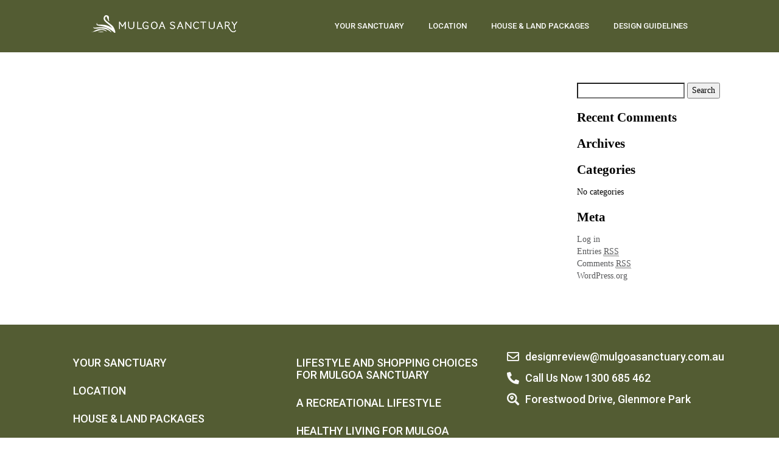

--- FILE ---
content_type: text/html; charset=UTF-8
request_url: https://mulgoasanctuary.com.au/author/mulgoasanctuary/
body_size: 9464
content:
<!DOCTYPE html>
<html lang="en-AU">
<head>
	<meta charset="UTF-8">
	<meta name="viewport" content="width=device-width, initial-scale=1.0, viewport-fit=cover" />			<title>
			mulgoaSANCTUARY, Author at Mulgoa Sanctuary		</title>
		
<!-- This site is optimized with the Yoast SEO plugin v11.2.1 - https://yoast.com/wordpress/plugins/seo/ -->
<link rel="canonical" href="https://mulgoasanctuary.com.au/author/mulgoasanctuary/" />
<meta property="og:locale" content="en_US" />
<meta property="og:type" content="object" />
<meta property="og:title" content="mulgoaSANCTUARY, Author at Mulgoa Sanctuary" />
<meta property="og:url" content="https://mulgoasanctuary.com.au/author/mulgoasanctuary/" />
<meta property="og:site_name" content="Mulgoa Sanctuary" />
<meta name="twitter:card" content="summary_large_image" />
<meta name="twitter:title" content="mulgoaSANCTUARY, Author at Mulgoa Sanctuary" />
<script type='application/ld+json' class='yoast-schema-graph yoast-schema-graph--main'>{"@context":"https://schema.org","@graph":[{"@type":"Organization","@id":"https://mulgoasanctuary.com.au/#organization","name":"","url":"https://mulgoasanctuary.com.au/","sameAs":[]},{"@type":"WebSite","@id":"https://mulgoasanctuary.com.au/#website","url":"https://mulgoasanctuary.com.au/","name":"Mulgoa Sanctuary","publisher":{"@id":"https://mulgoasanctuary.com.au/#organization"},"potentialAction":{"@type":"SearchAction","target":"https://mulgoasanctuary.com.au/?s={search_term_string}","query-input":"required name=search_term_string"}},{"@type":"ProfilePage","@id":"https://mulgoasanctuary.com.au/author/mulgoasanctuary/#webpage","url":"https://mulgoasanctuary.com.au/author/mulgoasanctuary/","inLanguage":"en-AU","name":"mulgoaSANCTUARY, Author at Mulgoa Sanctuary","isPartOf":{"@id":"https://mulgoasanctuary.com.au/#website"}},{"@type":"Person","@id":"https://mulgoasanctuary.com.au/author/mulgoasanctuary/#author","name":"mulgoaSANCTUARY","image":{"@type":"ImageObject","@id":"https://mulgoasanctuary.com.au/#personlogo","url":"https://secure.gravatar.com/avatar/348f436ac34ff2fcaa845a5c17a02e1c?s=96&d=mm&r=g","caption":"mulgoaSANCTUARY"},"sameAs":[],"mainEntityOfPage":{"@id":"https://mulgoasanctuary.com.au/author/mulgoasanctuary/#webpage"}}]}</script>
<!-- / Yoast SEO plugin. -->

<link rel='dns-prefetch' href='//maps.googleapis.com' />
<link rel='dns-prefetch' href='//s.w.org' />
<link rel="alternate" type="application/rss+xml" title="Mulgoa Sanctuary &raquo; Posts by mulgoaSANCTUARY Feed" href="https://mulgoasanctuary.com.au/author/mulgoasanctuary/feed/" />
		<script type="text/javascript">
			window._wpemojiSettings = {"baseUrl":"https:\/\/s.w.org\/images\/core\/emoji\/12.0.0-1\/72x72\/","ext":".png","svgUrl":"https:\/\/s.w.org\/images\/core\/emoji\/12.0.0-1\/svg\/","svgExt":".svg","source":{"concatemoji":"https:\/\/mulgoasanctuary.com.au\/ccmwp\/wp-includes\/js\/wp-emoji-release.min.js?ver=5.2.17"}};
			!function(e,a,t){var n,r,o,i=a.createElement("canvas"),p=i.getContext&&i.getContext("2d");function s(e,t){var a=String.fromCharCode;p.clearRect(0,0,i.width,i.height),p.fillText(a.apply(this,e),0,0);e=i.toDataURL();return p.clearRect(0,0,i.width,i.height),p.fillText(a.apply(this,t),0,0),e===i.toDataURL()}function c(e){var t=a.createElement("script");t.src=e,t.defer=t.type="text/javascript",a.getElementsByTagName("head")[0].appendChild(t)}for(o=Array("flag","emoji"),t.supports={everything:!0,everythingExceptFlag:!0},r=0;r<o.length;r++)t.supports[o[r]]=function(e){if(!p||!p.fillText)return!1;switch(p.textBaseline="top",p.font="600 32px Arial",e){case"flag":return s([55356,56826,55356,56819],[55356,56826,8203,55356,56819])?!1:!s([55356,57332,56128,56423,56128,56418,56128,56421,56128,56430,56128,56423,56128,56447],[55356,57332,8203,56128,56423,8203,56128,56418,8203,56128,56421,8203,56128,56430,8203,56128,56423,8203,56128,56447]);case"emoji":return!s([55357,56424,55356,57342,8205,55358,56605,8205,55357,56424,55356,57340],[55357,56424,55356,57342,8203,55358,56605,8203,55357,56424,55356,57340])}return!1}(o[r]),t.supports.everything=t.supports.everything&&t.supports[o[r]],"flag"!==o[r]&&(t.supports.everythingExceptFlag=t.supports.everythingExceptFlag&&t.supports[o[r]]);t.supports.everythingExceptFlag=t.supports.everythingExceptFlag&&!t.supports.flag,t.DOMReady=!1,t.readyCallback=function(){t.DOMReady=!0},t.supports.everything||(n=function(){t.readyCallback()},a.addEventListener?(a.addEventListener("DOMContentLoaded",n,!1),e.addEventListener("load",n,!1)):(e.attachEvent("onload",n),a.attachEvent("onreadystatechange",function(){"complete"===a.readyState&&t.readyCallback()})),(n=t.source||{}).concatemoji?c(n.concatemoji):n.wpemoji&&n.twemoji&&(c(n.twemoji),c(n.wpemoji)))}(window,document,window._wpemojiSettings);
		</script>
		<style type="text/css">
img.wp-smiley,
img.emoji {
	display: inline !important;
	border: none !important;
	box-shadow: none !important;
	height: 1em !important;
	width: 1em !important;
	margin: 0 .07em !important;
	vertical-align: -0.1em !important;
	background: none !important;
	padding: 0 !important;
}
</style>
	<link rel='stylesheet' id='hover-image-button-css-css'  href='https://mulgoasanctuary.com.au/ccmwp/wp-content/plugins/hover-image-button/css/public.css?ver=5.2.17' type='text/css' media='all' />
<link rel='stylesheet' id='wp-block-library-css'  href='https://mulgoasanctuary.com.au/ccmwp/wp-includes/css/dist/block-library/style.min.css?ver=5.2.17' type='text/css' media='all' />
<link rel='stylesheet' id='normalize-css'  href='https://mulgoasanctuary.com.au/ccmwp/wp-content/themes/custom-theme/css/normalize.min.css?ver=5.2.17' type='text/css' media='all' />
<link rel='stylesheet' id='fontawesome-css'  href='https://mulgoasanctuary.com.au/ccmwp/wp-content/themes/custom-theme/css/font-awesome.css?ver=5.2.17' type='text/css' media='all' />
<link rel='stylesheet' id='bootstrap-css'  href='https://mulgoasanctuary.com.au/ccmwp/wp-content/themes/custom-theme/css/bootstrap.css?ver=5.2.17' type='text/css' media='all' />
<link rel='stylesheet' id='lightcase-css'  href='https://mulgoasanctuary.com.au/ccmwp/wp-content/themes/custom-theme/css/lightcase.css?ver=5.2.17' type='text/css' media='all' />
<link rel='stylesheet' id='main-css'  href='https://mulgoasanctuary.com.au/ccmwp/wp-content/themes/custom-theme/css/main.css?ver=5.2.17' type='text/css' media='all' />
<link rel='stylesheet' id='style-css'  href='https://mulgoasanctuary.com.au/ccmwp/wp-content/themes/custom-theme/style.css?ver=5.2.17' type='text/css' media='all' />
<link rel='stylesheet' id='elementor-icons-css'  href='https://mulgoasanctuary.com.au/ccmwp/wp-content/plugins/elementor/assets/lib/eicons/css/elementor-icons.min.css?ver=5.16.0' type='text/css' media='all' />
<link rel='stylesheet' id='elementor-frontend-css'  href='https://mulgoasanctuary.com.au/ccmwp/wp-content/plugins/elementor/assets/css/frontend-lite.min.css?ver=3.7.8' type='text/css' media='all' />
<link rel='stylesheet' id='elementor-post-9-css'  href='https://mulgoasanctuary.com.au/ccmwp/wp-content/uploads/elementor/css/post-9.css?ver=1666749150' type='text/css' media='all' />
<link rel='stylesheet' id='elementor-pro-css'  href='https://mulgoasanctuary.com.au/ccmwp/wp-content/plugins/elementor-pro/assets/css/frontend-lite.min.css?ver=3.7.7' type='text/css' media='all' />
<link rel='stylesheet' id='elementor-global-css'  href='https://mulgoasanctuary.com.au/ccmwp/wp-content/uploads/elementor/css/global.css?ver=1666749151' type='text/css' media='all' />
<link rel='stylesheet' id='elementor-post-101-css'  href='https://mulgoasanctuary.com.au/ccmwp/wp-content/uploads/elementor/css/post-101.css?ver=1666749309' type='text/css' media='all' />
<link rel='stylesheet' id='elementor-post-110-css'  href='https://mulgoasanctuary.com.au/ccmwp/wp-content/uploads/elementor/css/post-110.css?ver=1668487025' type='text/css' media='all' />
<link rel='stylesheet' id='fwdu3dcar_cov_css-css'  href='https://mulgoasanctuary.com.au/ccmwp/wp-content/plugins/fwdu3dcar/css/fwdu3dcar.css?ver=5.2.17' type='text/css' media='all' />
<link rel='stylesheet' id='msl-main-css'  href='https://mulgoasanctuary.com.au/ccmwp/wp-content/plugins/master-slider/public/assets/css/masterslider.main.css?ver=3.5.3' type='text/css' media='all' />
<link rel='stylesheet' id='msl-custom-css'  href='https://mulgoasanctuary.com.au/ccmwp/wp-content/uploads/master-slider/custom.css?ver=1.1' type='text/css' media='all' />
<link rel='stylesheet' id='parent-style-css'  href='https://mulgoasanctuary.com.au/ccmwp/wp-content/themes/custom-theme/style.css?ver=5.2.17' type='text/css' media='all' />
<link rel='stylesheet' id='slider-pro-css'  href='https://mulgoasanctuary.com.au/ccmwp/wp-content/themes/mulgoa/css/slider-pro.css?ver=5.2.17' type='text/css' media='all' />
<link rel='stylesheet' id='child-main-css'  href='https://mulgoasanctuary.com.au/ccmwp/wp-content/themes/mulgoa/css/main.css?ver=5.2.17' type='text/css' media='all' />
<link rel='stylesheet' id='child-style-css'  href='https://mulgoasanctuary.com.au/ccmwp/wp-content/themes/mulgoa/style.css?ver=5.2.17' type='text/css' media='all' />
<link rel='stylesheet' id='google-fonts-1-css'  href='https://fonts.googleapis.com/css?family=Roboto%3A100%2C100italic%2C200%2C200italic%2C300%2C300italic%2C400%2C400italic%2C500%2C500italic%2C600%2C600italic%2C700%2C700italic%2C800%2C800italic%2C900%2C900italic%7CRoboto+Slab%3A100%2C100italic%2C200%2C200italic%2C300%2C300italic%2C400%2C400italic%2C500%2C500italic%2C600%2C600italic%2C700%2C700italic%2C800%2C800italic%2C900%2C900italic&#038;display=auto&#038;ver=5.2.17' type='text/css' media='all' />
<link rel='stylesheet' id='elementor-icons-shared-0-css'  href='https://mulgoasanctuary.com.au/ccmwp/wp-content/plugins/elementor/assets/lib/font-awesome/css/fontawesome.min.css?ver=5.15.3' type='text/css' media='all' />
<link rel='stylesheet' id='elementor-icons-fa-solid-css'  href='https://mulgoasanctuary.com.au/ccmwp/wp-content/plugins/elementor/assets/lib/font-awesome/css/solid.min.css?ver=5.15.3' type='text/css' media='all' />
<link rel='stylesheet' id='elementor-icons-fa-regular-css'  href='https://mulgoasanctuary.com.au/ccmwp/wp-content/plugins/elementor/assets/lib/font-awesome/css/regular.min.css?ver=5.15.3' type='text/css' media='all' />
<link rel='stylesheet' id='elementor-icons-fa-brands-css'  href='https://mulgoasanctuary.com.au/ccmwp/wp-content/plugins/elementor/assets/lib/font-awesome/css/brands.min.css?ver=5.15.3' type='text/css' media='all' />
<!--n2css--><script type='text/javascript' src='https://mulgoasanctuary.com.au/ccmwp/wp-content/themes/custom-theme/js/vendor/jquery-1.11.2.js?ver=1.11.2'></script>
<script type='text/javascript' src='https://mulgoasanctuary.com.au/ccmwp/wp-content/plugins/flowpaper-lite-pdf-flipbook/assets/lity/lity.min.js'></script>
<script type='text/javascript' src='https://mulgoasanctuary.com.au/ccmwp/wp-content/themes/custom-theme/js/vendor/modernizr-2.8.3-respond-1.4.2.min.js?ver=2.8.3'></script>
<script type='text/javascript' src='https://mulgoasanctuary.com.au/ccmwp/wp-content/plugins/fwdu3dcar/js/FWDUltimate3DCarousel.js?ver=5.2.17'></script>
<script type='text/javascript' src='https://mulgoasanctuary.com.au/ccmwp/wp-content/themes/mulgoa/js/gmap.js?ver=5.2.17'></script>
<link rel="EditURI" type="application/rsd+xml" title="RSD" href="https://mulgoasanctuary.com.au/ccmwp/xmlrpc.php?rsd" />
<link rel="wlwmanifest" type="application/wlwmanifest+xml" href="https://mulgoasanctuary.com.au/ccmwp/wp-includes/wlwmanifest.xml" /> 
<meta name="generator" content="WordPress 5.2.17" />

        <style type="text/css">
            /* Hover Image Button CSS */

            .hib-text-container {
                background-color: rgba(255,255,255, 0.0);
            }

            .hib-text-container:hover {
                background-color: rgba(255,255,255, 0.5);
            }

            /* Custom CSS Code */
            
        </style>
    <script>var ms_grabbing_curosr = 'https://mulgoasanctuary.com.au/ccmwp/wp-content/plugins/master-slider/public/assets/css/common/grabbing.cur', ms_grab_curosr = 'https://mulgoasanctuary.com.au/ccmwp/wp-content/plugins/master-slider/public/assets/css/common/grab.cur';</script>
<meta name="generator" content="MasterSlider 3.5.3 - Responsive Touch Image Slider | avt.li/msf" />
		<style type="text/css">.recentcomments a{display:inline !important;padding:0 !important;margin:0 !important;}</style>
		</head>
<body class="archive author author-mulgoasanctuary author-1 wp-custom-logo _masterslider _ms_version_3.5.3 elementor-default elementor-kit-9">

		<div data-elementor-type="header" data-elementor-id="101" class="elementor elementor-101 elementor-location-header">
								<section class="elementor-section elementor-top-section elementor-element elementor-element-fb62299 elementor-section-boxed elementor-section-height-default elementor-section-height-default" data-id="fb62299" data-element_type="section" data-settings="{&quot;background_background&quot;:&quot;classic&quot;}">
						<div class="elementor-container elementor-column-gap-default">
					<div class="elementor-column elementor-col-100 elementor-top-column elementor-element elementor-element-615903a" data-id="615903a" data-element_type="column">
			<div class="elementor-widget-wrap elementor-element-populated">
								<section class="elementor-section elementor-inner-section elementor-element elementor-element-e291acf elementor-section-boxed elementor-section-height-default elementor-section-height-default" data-id="e291acf" data-element_type="section">
						<div class="elementor-container elementor-column-gap-default">
					<div class="elementor-column elementor-col-50 elementor-inner-column elementor-element elementor-element-db47696" data-id="db47696" data-element_type="column">
			<div class="elementor-widget-wrap elementor-element-populated">
								<div class="elementor-element elementor-element-8f4918c elementor-widget elementor-widget-image" data-id="8f4918c" data-element_type="widget" data-widget_type="image.default">
				<div class="elementor-widget-container">
			<style>/*! elementor - v3.7.8 - 02-10-2022 */
.elementor-widget-image{text-align:center}.elementor-widget-image a{display:inline-block}.elementor-widget-image a img[src$=".svg"]{width:48px}.elementor-widget-image img{vertical-align:middle;display:inline-block}</style>												<img width="240" height="29" src="https://mulgoasanctuary.com.au/ccmwp/wp-content/uploads/2022/10/Mulgoa-Logo-1.svg" class="attachment-full size-full" alt="" />															</div>
				</div>
					</div>
		</div>
				<div class="elementor-column elementor-col-50 elementor-inner-column elementor-element elementor-element-c3a8bc7" data-id="c3a8bc7" data-element_type="column">
			<div class="elementor-widget-wrap elementor-element-populated">
								<div class="elementor-element elementor-element-48e21f9 elementor-nav-menu--dropdown-tablet elementor-nav-menu__text-align-aside elementor-nav-menu--toggle elementor-nav-menu--burger elementor-widget elementor-widget-nav-menu" data-id="48e21f9" data-element_type="widget" data-settings="{&quot;layout&quot;:&quot;horizontal&quot;,&quot;submenu_icon&quot;:{&quot;value&quot;:&quot;&lt;i class=\&quot;fas fa-caret-down\&quot;&gt;&lt;\/i&gt;&quot;,&quot;library&quot;:&quot;fa-solid&quot;},&quot;toggle&quot;:&quot;burger&quot;}" data-widget_type="nav-menu.default">
				<div class="elementor-widget-container">
			<link rel="stylesheet" href="https://mulgoasanctuary.com.au/ccmwp/wp-content/plugins/elementor-pro/assets/css/widget-nav-menu.min.css">			<nav migration_allowed="1" migrated="0" role="navigation" class="elementor-nav-menu--main elementor-nav-menu__container elementor-nav-menu--layout-horizontal e--pointer-none">
				<ul id="menu-1-48e21f9" class="elementor-nav-menu"><li class="menu-item menu-item-type-post_type menu-item-object-page menu-item-106"><a href="https://mulgoasanctuary.com.au/your-sanctuary/" class="elementor-item">YOUR SANCTUARY</a></li>
<li class="menu-item menu-item-type-post_type menu-item-object-page menu-item-105"><a href="https://mulgoasanctuary.com.au/location/" class="elementor-item">LOCATION</a></li>
<li class="menu-item menu-item-type-post_type menu-item-object-page menu-item-104"><a href="https://mulgoasanctuary.com.au/house-land-packages/" class="elementor-item">HOUSE &#038; LAND PACKAGES</a></li>
<li class="menu-item menu-item-type-post_type menu-item-object-page menu-item-103"><a href="https://mulgoasanctuary.com.au/design-guidelines/" class="elementor-item">DESIGN GUIDELINES</a></li>
</ul>			</nav>
					<div class="elementor-menu-toggle" role="button" tabindex="0" aria-label="Menu Toggle" aria-expanded="false">
			<i aria-hidden="true" role="presentation" class="elementor-menu-toggle__icon--open eicon-menu-bar"></i><i aria-hidden="true" role="presentation" class="elementor-menu-toggle__icon--close eicon-close"></i>			<span class="elementor-screen-only">Menu</span>
		</div>
			<nav class="elementor-nav-menu--dropdown elementor-nav-menu__container" role="navigation" aria-hidden="true">
				<ul id="menu-2-48e21f9" class="elementor-nav-menu"><li class="menu-item menu-item-type-post_type menu-item-object-page menu-item-106"><a href="https://mulgoasanctuary.com.au/your-sanctuary/" class="elementor-item" tabindex="-1">YOUR SANCTUARY</a></li>
<li class="menu-item menu-item-type-post_type menu-item-object-page menu-item-105"><a href="https://mulgoasanctuary.com.au/location/" class="elementor-item" tabindex="-1">LOCATION</a></li>
<li class="menu-item menu-item-type-post_type menu-item-object-page menu-item-104"><a href="https://mulgoasanctuary.com.au/house-land-packages/" class="elementor-item" tabindex="-1">HOUSE &#038; LAND PACKAGES</a></li>
<li class="menu-item menu-item-type-post_type menu-item-object-page menu-item-103"><a href="https://mulgoasanctuary.com.au/design-guidelines/" class="elementor-item" tabindex="-1">DESIGN GUIDELINES</a></li>
</ul>			</nav>
				</div>
				</div>
					</div>
		</div>
							</div>
		</section>
					</div>
		</div>
							</div>
		</section>
						</div>
		  <section class="archive-page index">
    <div class="container">
      <div class="row">
        <div class="col-xs-12 col-sm-9">
                  </div>
        <div class="col-xs-12 col-sm-3">
          <div class="sidebar-default">
            <div id="search-2" class="widget widget_search"><form role="search" method="get" id="searchform" class="searchform" action="https://mulgoasanctuary.com.au/">
				<div>
					<label class="screen-reader-text" for="s">Search for:</label>
					<input type="text" value="" name="s" id="s" />
					<input type="submit" id="searchsubmit" value="Search" />
				</div>
			</form></div><div id="recent-comments-2" class="widget widget_recent_comments"><h3 class="widget-title">Recent Comments</h3><ul id="recentcomments"></ul></div><div id="archives-2" class="widget widget_archive"><h3 class="widget-title">Archives</h3>		<ul>
					</ul>
			</div><div id="categories-2" class="widget widget_categories"><h3 class="widget-title">Categories</h3>		<ul>
			<li class="cat-item-none">No categories</li>		</ul>
			</div><div id="meta-2" class="widget widget_meta"><h3 class="widget-title">Meta</h3>			<ul>
						<li><a rel="nofollow" href="https://mulgoasanctuary.com.au/ccmwp/wp-login.php">Log in</a></li>
			<li><a href="https://mulgoasanctuary.com.au/feed/">Entries <abbr title="Really Simple Syndication">RSS</abbr></a></li>
			<li><a href="https://mulgoasanctuary.com.au/comments/feed/">Comments <abbr title="Really Simple Syndication">RSS</abbr></a></li>
			<li><a href="https://wordpress.org/" title="Powered by WordPress, state-of-the-art semantic personal publishing platform.">WordPress.org</a></li>			</ul>
			</div>          </div>
        </div>
      </div>
    </div>
  </section>
		<div data-elementor-type="footer" data-elementor-id="110" class="elementor elementor-110 elementor-location-footer">
								<section class="elementor-section elementor-top-section elementor-element elementor-element-873da89 elementor-section-full_width elementor-section-height-default elementor-section-height-default" data-id="873da89" data-element_type="section" data-settings="{&quot;background_background&quot;:&quot;classic&quot;}">
						<div class="elementor-container elementor-column-gap-default">
					<div class="elementor-column elementor-col-100 elementor-top-column elementor-element elementor-element-321b62f" data-id="321b62f" data-element_type="column">
			<div class="elementor-widget-wrap elementor-element-populated">
								<section class="elementor-section elementor-inner-section elementor-element elementor-element-d9d5445 elementor-section-boxed elementor-section-height-default elementor-section-height-default" data-id="d9d5445" data-element_type="section">
						<div class="elementor-container elementor-column-gap-default">
					<div class="elementor-column elementor-col-33 elementor-inner-column elementor-element elementor-element-c789972" data-id="c789972" data-element_type="column">
			<div class="elementor-widget-wrap elementor-element-populated">
								<div class="elementor-element elementor-element-64b668e elementor-nav-menu--dropdown-tablet elementor-nav-menu__text-align-aside elementor-nav-menu--toggle elementor-nav-menu--burger elementor-widget elementor-widget-nav-menu" data-id="64b668e" data-element_type="widget" data-settings="{&quot;layout&quot;:&quot;vertical&quot;,&quot;submenu_icon&quot;:{&quot;value&quot;:&quot;&lt;i class=\&quot;fas fa-caret-down\&quot;&gt;&lt;\/i&gt;&quot;,&quot;library&quot;:&quot;fa-solid&quot;},&quot;toggle&quot;:&quot;burger&quot;}" data-widget_type="nav-menu.default">
				<div class="elementor-widget-container">
						<nav migration_allowed="1" migrated="0" role="navigation" class="elementor-nav-menu--main elementor-nav-menu__container elementor-nav-menu--layout-vertical e--pointer-none">
				<ul id="menu-1-64b668e" class="elementor-nav-menu sm-vertical"><li class="menu-item menu-item-type-post_type menu-item-object-page menu-item-106"><a href="https://mulgoasanctuary.com.au/your-sanctuary/" class="elementor-item">YOUR SANCTUARY</a></li>
<li class="menu-item menu-item-type-post_type menu-item-object-page menu-item-105"><a href="https://mulgoasanctuary.com.au/location/" class="elementor-item">LOCATION</a></li>
<li class="menu-item menu-item-type-post_type menu-item-object-page menu-item-104"><a href="https://mulgoasanctuary.com.au/house-land-packages/" class="elementor-item">HOUSE &#038; LAND PACKAGES</a></li>
<li class="menu-item menu-item-type-post_type menu-item-object-page menu-item-103"><a href="https://mulgoasanctuary.com.au/design-guidelines/" class="elementor-item">DESIGN GUIDELINES</a></li>
</ul>			</nav>
					<div class="elementor-menu-toggle" role="button" tabindex="0" aria-label="Menu Toggle" aria-expanded="false">
			<i aria-hidden="true" role="presentation" class="elementor-menu-toggle__icon--open eicon-menu-bar"></i><i aria-hidden="true" role="presentation" class="elementor-menu-toggle__icon--close eicon-close"></i>			<span class="elementor-screen-only">Menu</span>
		</div>
			<nav class="elementor-nav-menu--dropdown elementor-nav-menu__container" role="navigation" aria-hidden="true">
				<ul id="menu-2-64b668e" class="elementor-nav-menu sm-vertical"><li class="menu-item menu-item-type-post_type menu-item-object-page menu-item-106"><a href="https://mulgoasanctuary.com.au/your-sanctuary/" class="elementor-item" tabindex="-1">YOUR SANCTUARY</a></li>
<li class="menu-item menu-item-type-post_type menu-item-object-page menu-item-105"><a href="https://mulgoasanctuary.com.au/location/" class="elementor-item" tabindex="-1">LOCATION</a></li>
<li class="menu-item menu-item-type-post_type menu-item-object-page menu-item-104"><a href="https://mulgoasanctuary.com.au/house-land-packages/" class="elementor-item" tabindex="-1">HOUSE &#038; LAND PACKAGES</a></li>
<li class="menu-item menu-item-type-post_type menu-item-object-page menu-item-103"><a href="https://mulgoasanctuary.com.au/design-guidelines/" class="elementor-item" tabindex="-1">DESIGN GUIDELINES</a></li>
</ul>			</nav>
				</div>
				</div>
					</div>
		</div>
				<div class="elementor-column elementor-col-33 elementor-inner-column elementor-element elementor-element-e72ea59" data-id="e72ea59" data-element_type="column">
			<div class="elementor-widget-wrap elementor-element-populated">
								<div class="elementor-element elementor-element-6e0e750 elementor-nav-menu--dropdown-tablet elementor-nav-menu__text-align-aside elementor-nav-menu--toggle elementor-nav-menu--burger elementor-widget elementor-widget-nav-menu" data-id="6e0e750" data-element_type="widget" data-settings="{&quot;layout&quot;:&quot;vertical&quot;,&quot;submenu_icon&quot;:{&quot;value&quot;:&quot;&lt;i class=\&quot;fas fa-caret-down\&quot;&gt;&lt;\/i&gt;&quot;,&quot;library&quot;:&quot;fa-solid&quot;},&quot;toggle&quot;:&quot;burger&quot;}" data-widget_type="nav-menu.default">
				<div class="elementor-widget-container">
						<nav migration_allowed="1" migrated="0" role="navigation" class="elementor-nav-menu--main elementor-nav-menu__container elementor-nav-menu--layout-vertical e--pointer-none">
				<ul id="menu-1-6e0e750" class="elementor-nav-menu sm-vertical"><li class="menu-item menu-item-type-post_type menu-item-object-page menu-item-149"><a href="https://mulgoasanctuary.com.au/lifestyle-and-shopping-choices-for-mulgoa-sanctuary/" class="elementor-item">Lifestyle And Shopping Choices For Mulgoa Sanctuary</a></li>
<li class="menu-item menu-item-type-post_type menu-item-object-page menu-item-150"><a href="https://mulgoasanctuary.com.au/a-recreational-lifestyle/" class="elementor-item">A Recreational Lifestyle</a></li>
<li class="menu-item menu-item-type-post_type menu-item-object-page menu-item-151"><a href="https://mulgoasanctuary.com.au/healthy-living-for-mulgoa-sanctuary/" class="elementor-item">Healthy Living For Mulgoa Sanctuary</a></li>
<li class="menu-item menu-item-type-post_type menu-item-object-page menu-item-153"><a href="https://mulgoasanctuary.com.au/educational-choices-for-mulgoa-sanctuary/" class="elementor-item">Educational Choices For Mulgoa Sanctuary</a></li>
<li class="menu-item menu-item-type-post_type menu-item-object-page menu-item-152"><a href="https://mulgoasanctuary.com.au/what-the-aerotropolis-means-for-mulgoa/" class="elementor-item">What The Aerotropolis Means For Mulgoa</a></li>
<li class="menu-item menu-item-type-post_type menu-item-object-page menu-item-154"><a href="https://mulgoasanctuary.com.au/penrith-land/" class="elementor-item">Penrith Land</a></li>
<li class="menu-item menu-item-type-post_type menu-item-object-page menu-item-155"><a href="https://mulgoasanctuary.com.au/western-sydney-land/" class="elementor-item">Western Sydney Land</a></li>
</ul>			</nav>
					<div class="elementor-menu-toggle" role="button" tabindex="0" aria-label="Menu Toggle" aria-expanded="false">
			<i aria-hidden="true" role="presentation" class="elementor-menu-toggle__icon--open eicon-menu-bar"></i><i aria-hidden="true" role="presentation" class="elementor-menu-toggle__icon--close eicon-close"></i>			<span class="elementor-screen-only">Menu</span>
		</div>
			<nav class="elementor-nav-menu--dropdown elementor-nav-menu__container" role="navigation" aria-hidden="true">
				<ul id="menu-2-6e0e750" class="elementor-nav-menu sm-vertical"><li class="menu-item menu-item-type-post_type menu-item-object-page menu-item-149"><a href="https://mulgoasanctuary.com.au/lifestyle-and-shopping-choices-for-mulgoa-sanctuary/" class="elementor-item" tabindex="-1">Lifestyle And Shopping Choices For Mulgoa Sanctuary</a></li>
<li class="menu-item menu-item-type-post_type menu-item-object-page menu-item-150"><a href="https://mulgoasanctuary.com.au/a-recreational-lifestyle/" class="elementor-item" tabindex="-1">A Recreational Lifestyle</a></li>
<li class="menu-item menu-item-type-post_type menu-item-object-page menu-item-151"><a href="https://mulgoasanctuary.com.au/healthy-living-for-mulgoa-sanctuary/" class="elementor-item" tabindex="-1">Healthy Living For Mulgoa Sanctuary</a></li>
<li class="menu-item menu-item-type-post_type menu-item-object-page menu-item-153"><a href="https://mulgoasanctuary.com.au/educational-choices-for-mulgoa-sanctuary/" class="elementor-item" tabindex="-1">Educational Choices For Mulgoa Sanctuary</a></li>
<li class="menu-item menu-item-type-post_type menu-item-object-page menu-item-152"><a href="https://mulgoasanctuary.com.au/what-the-aerotropolis-means-for-mulgoa/" class="elementor-item" tabindex="-1">What The Aerotropolis Means For Mulgoa</a></li>
<li class="menu-item menu-item-type-post_type menu-item-object-page menu-item-154"><a href="https://mulgoasanctuary.com.au/penrith-land/" class="elementor-item" tabindex="-1">Penrith Land</a></li>
<li class="menu-item menu-item-type-post_type menu-item-object-page menu-item-155"><a href="https://mulgoasanctuary.com.au/western-sydney-land/" class="elementor-item" tabindex="-1">Western Sydney Land</a></li>
</ul>			</nav>
				</div>
				</div>
					</div>
		</div>
				<div class="elementor-column elementor-col-33 elementor-inner-column elementor-element elementor-element-f8eda41" data-id="f8eda41" data-element_type="column">
			<div class="elementor-widget-wrap elementor-element-populated">
								<div class="elementor-element elementor-element-2015abc elementor-icon-list--layout-traditional elementor-list-item-link-full_width elementor-widget elementor-widget-icon-list" data-id="2015abc" data-element_type="widget" data-widget_type="icon-list.default">
				<div class="elementor-widget-container">
			<link rel="stylesheet" href="https://mulgoasanctuary.com.au/ccmwp/wp-content/plugins/elementor/assets/css/widget-icon-list.min.css">		<ul class="elementor-icon-list-items">
							<li class="elementor-icon-list-item">
											<span class="elementor-icon-list-icon">
							<i aria-hidden="true" class="far fa-envelope"></i>						</span>
										<span class="elementor-icon-list-text">designreview@mulgoasanctuary.com.au</span>
									</li>
								<li class="elementor-icon-list-item">
											<span class="elementor-icon-list-icon">
							<i aria-hidden="true" class="fas fa-phone-alt"></i>						</span>
										<span class="elementor-icon-list-text">Call Us Now 1300 685 462</span>
									</li>
								<li class="elementor-icon-list-item">
											<span class="elementor-icon-list-icon">
							<i aria-hidden="true" class="fas fa-search-location"></i>						</span>
										<span class="elementor-icon-list-text"> Forestwood Drive, Glenmore Park</span>
									</li>
						</ul>
				</div>
				</div>
					</div>
		</div>
							</div>
		</section>
				<div class="elementor-element elementor-element-e7eac68 elementor-widget-divider--view-line elementor-widget elementor-widget-divider" data-id="e7eac68" data-element_type="widget" data-widget_type="divider.default">
				<div class="elementor-widget-container">
			<style>/*! elementor - v3.7.8 - 02-10-2022 */
.elementor-widget-divider{--divider-border-style:none;--divider-border-width:1px;--divider-color:#2c2c2c;--divider-icon-size:20px;--divider-element-spacing:10px;--divider-pattern-height:24px;--divider-pattern-size:20px;--divider-pattern-url:none;--divider-pattern-repeat:repeat-x}.elementor-widget-divider .elementor-divider{display:-webkit-box;display:-ms-flexbox;display:flex}.elementor-widget-divider .elementor-divider__text{font-size:15px;line-height:1;max-width:95%}.elementor-widget-divider .elementor-divider__element{margin:0 var(--divider-element-spacing);-ms-flex-negative:0;flex-shrink:0}.elementor-widget-divider .elementor-icon{font-size:var(--divider-icon-size)}.elementor-widget-divider .elementor-divider-separator{display:-webkit-box;display:-ms-flexbox;display:flex;margin:0;direction:ltr}.elementor-widget-divider--view-line_icon .elementor-divider-separator,.elementor-widget-divider--view-line_text .elementor-divider-separator{-webkit-box-align:center;-ms-flex-align:center;align-items:center}.elementor-widget-divider--view-line_icon .elementor-divider-separator:after,.elementor-widget-divider--view-line_icon .elementor-divider-separator:before,.elementor-widget-divider--view-line_text .elementor-divider-separator:after,.elementor-widget-divider--view-line_text .elementor-divider-separator:before{display:block;content:"";border-bottom:0;-webkit-box-flex:1;-ms-flex-positive:1;flex-grow:1;border-top:var(--divider-border-width) var(--divider-border-style) var(--divider-color)}.elementor-widget-divider--element-align-left .elementor-divider .elementor-divider-separator>.elementor-divider__svg:first-of-type{-webkit-box-flex:0;-ms-flex-positive:0;flex-grow:0;-ms-flex-negative:100;flex-shrink:100}.elementor-widget-divider--element-align-left .elementor-divider-separator:before{content:none}.elementor-widget-divider--element-align-left .elementor-divider__element{margin-left:0}.elementor-widget-divider--element-align-right .elementor-divider .elementor-divider-separator>.elementor-divider__svg:last-of-type{-webkit-box-flex:0;-ms-flex-positive:0;flex-grow:0;-ms-flex-negative:100;flex-shrink:100}.elementor-widget-divider--element-align-right .elementor-divider-separator:after{content:none}.elementor-widget-divider--element-align-right .elementor-divider__element{margin-right:0}.elementor-widget-divider:not(.elementor-widget-divider--view-line_text):not(.elementor-widget-divider--view-line_icon) .elementor-divider-separator{border-top:var(--divider-border-width) var(--divider-border-style) var(--divider-color)}.elementor-widget-divider--separator-type-pattern{--divider-border-style:none}.elementor-widget-divider--separator-type-pattern.elementor-widget-divider--view-line .elementor-divider-separator,.elementor-widget-divider--separator-type-pattern:not(.elementor-widget-divider--view-line) .elementor-divider-separator:after,.elementor-widget-divider--separator-type-pattern:not(.elementor-widget-divider--view-line) .elementor-divider-separator:before,.elementor-widget-divider--separator-type-pattern:not([class*=elementor-widget-divider--view]) .elementor-divider-separator{width:100%;min-height:var(--divider-pattern-height);-webkit-mask-size:var(--divider-pattern-size) 100%;mask-size:var(--divider-pattern-size) 100%;-webkit-mask-repeat:var(--divider-pattern-repeat);mask-repeat:var(--divider-pattern-repeat);background-color:var(--divider-color);-webkit-mask-image:var(--divider-pattern-url);mask-image:var(--divider-pattern-url)}.elementor-widget-divider--no-spacing{--divider-pattern-size:auto}.elementor-widget-divider--bg-round{--divider-pattern-repeat:round}.rtl .elementor-widget-divider .elementor-divider__text{direction:rtl}.e-container>.elementor-widget-divider{width:var(--container-widget-width,100%);--flex-grow:var(--container-widget-flex-grow,0)}</style>		<div class="elementor-divider">
			<span class="elementor-divider-separator">
						</span>
		</div>
				</div>
				</div>
				<section class="elementor-section elementor-inner-section elementor-element elementor-element-847e2ee elementor-section-boxed elementor-section-height-default elementor-section-height-default" data-id="847e2ee" data-element_type="section">
						<div class="elementor-container elementor-column-gap-default">
					<div class="elementor-column elementor-col-33 elementor-inner-column elementor-element elementor-element-5493f08" data-id="5493f08" data-element_type="column">
			<div class="elementor-widget-wrap elementor-element-populated">
								<div class="elementor-element elementor-element-9c9bb8f elementor-widget elementor-widget-heading" data-id="9c9bb8f" data-element_type="widget" data-widget_type="heading.default">
				<div class="elementor-widget-container">
			<style>/*! elementor - v3.7.8 - 02-10-2022 */
.elementor-heading-title{padding:0;margin:0;line-height:1}.elementor-widget-heading .elementor-heading-title[class*=elementor-size-]>a{color:inherit;font-size:inherit;line-height:inherit}.elementor-widget-heading .elementor-heading-title.elementor-size-small{font-size:15px}.elementor-widget-heading .elementor-heading-title.elementor-size-medium{font-size:19px}.elementor-widget-heading .elementor-heading-title.elementor-size-large{font-size:29px}.elementor-widget-heading .elementor-heading-title.elementor-size-xl{font-size:39px}.elementor-widget-heading .elementor-heading-title.elementor-size-xxl{font-size:59px}</style><h2 class="elementor-heading-title elementor-size-default">Copyright 2020 © Mulgoa Sanctuary. All Rights Reserved. Designed By Heard Agency</h2>		</div>
				</div>
					</div>
		</div>
				<div class="elementor-column elementor-col-33 elementor-inner-column elementor-element elementor-element-dcdb5fd" data-id="dcdb5fd" data-element_type="column">
			<div class="elementor-widget-wrap elementor-element-populated">
								<div class="elementor-element elementor-element-5e05ea2 elementor-widget elementor-widget-heading" data-id="5e05ea2" data-element_type="widget" data-widget_type="heading.default">
				<div class="elementor-widget-container">
			<h2 class="elementor-heading-title elementor-size-default">Privacy Policy</h2>		</div>
				</div>
					</div>
		</div>
				<div class="elementor-column elementor-col-33 elementor-inner-column elementor-element elementor-element-b3d9c66" data-id="b3d9c66" data-element_type="column">
			<div class="elementor-widget-wrap elementor-element-populated">
								<div class="elementor-element elementor-element-8549ad2 elementor-view-default elementor-widget elementor-widget-icon" data-id="8549ad2" data-element_type="widget" data-widget_type="icon.default">
				<div class="elementor-widget-container">
					<div class="elementor-icon-wrapper">
			<div class="elementor-icon">
			<i aria-hidden="true" class="fab fa-facebook"></i>			</div>
		</div>
				</div>
				</div>
					</div>
		</div>
							</div>
		</section>
					</div>
		</div>
							</div>
		</section>
				<section class="elementor-section elementor-top-section elementor-element elementor-element-68c77d4 elementor-section-boxed elementor-section-height-default elementor-section-height-default" data-id="68c77d4" data-element_type="section">
						<div class="elementor-container elementor-column-gap-default">
					<div class="elementor-column elementor-col-100 elementor-top-column elementor-element elementor-element-f2e5be3" data-id="f2e5be3" data-element_type="column">
			<div class="elementor-widget-wrap">
									</div>
		</div>
							</div>
		</section>
						</div>
		
<script type='text/javascript' src='https://mulgoasanctuary.com.au/ccmwp/wp-content/themes/custom-theme/js/vendor/bootstrap.min.js?ver=3.3.6'></script>
<script type='text/javascript' src='https://mulgoasanctuary.com.au/ccmwp/wp-content/themes/custom-theme/js/vendor/jquery.carouFredSel-6.2.1-packed.js?ver=1'></script>
<script type='text/javascript' src='https://mulgoasanctuary.com.au/ccmwp/wp-content/themes/custom-theme/js/vendor/lightcase.js?ver=1'></script>
<script type='text/javascript' src='https://mulgoasanctuary.com.au/ccmwp/wp-content/themes/custom-theme/js/main.js?ver=1'></script>
<script type='text/javascript' src='https://mulgoasanctuary.com.au/ccmwp/wp-content/themes/mulgoa/js/parallax.min.js?ver=1'></script>
<script type='text/javascript' src='https://mulgoasanctuary.com.au/ccmwp/wp-content/themes/mulgoa/js/jquery.sliderPro.min.js?ver=1'></script>
<script type='text/javascript' src='https://mulgoasanctuary.com.au/ccmwp/wp-content/themes/mulgoa/js/main.js?ver=1'></script>
<script type='text/javascript' src='https://maps.googleapis.com/maps/api/js?key=AIzaSyBnvGllCSDnIwy_7nLy1-1MheGmh4deAoU&#038;libraries=places&#038;ver=5.2.17'></script>
<script type='text/javascript' src='https://mulgoasanctuary.com.au/ccmwp/wp-content/themes/mulgoa/js/vendor/jquery.roundabout.min.js?ver=1'></script>
<script type='text/javascript' src='https://mulgoasanctuary.com.au/ccmwp/wp-content/themes/mulgoa/js/vendor/jquery.waterwheelCarousel.min.js?ver=1'></script>
<script type='text/javascript' src='https://mulgoasanctuary.com.au/ccmwp/wp-content/themes/mulgoa/js/vendor/jquery.cloud9carousel.js?ver=1'></script>
<script type='text/javascript' src='https://mulgoasanctuary.com.au/ccmwp/wp-content/themes/mulgoa/js/vendor/cloud-carousel.js?ver=1'></script>
<script type='text/javascript' src='https://mulgoasanctuary.com.au/ccmwp/wp-content/themes/mulgoa/js/vendor/slick.min.js?ver=1'></script>
<script type='text/javascript' src='https://mulgoasanctuary.com.au/ccmwp/wp-content/themes/mulgoa/js/vendor/jquery.mkParallax.js?ver=1'></script>
<script type='text/javascript' src='https://mulgoasanctuary.com.au/ccmwp/wp-includes/js/wp-embed.min.js?ver=5.2.17'></script>
<script type='text/javascript' src='https://mulgoasanctuary.com.au/ccmwp/wp-content/plugins/elementor-pro/assets/lib/smartmenus/jquery.smartmenus.min.js?ver=1.0.1'></script>
<script type='text/javascript' src='https://mulgoasanctuary.com.au/ccmwp/wp-content/plugins/elementor-pro/assets/js/webpack-pro.runtime.min.js?ver=3.7.7'></script>
<script type='text/javascript' src='https://mulgoasanctuary.com.au/ccmwp/wp-content/plugins/elementor/assets/js/webpack.runtime.min.js?ver=3.7.8'></script>
<script type='text/javascript' src='https://mulgoasanctuary.com.au/ccmwp/wp-content/plugins/elementor/assets/js/frontend-modules.min.js?ver=3.7.8'></script>
<script type='text/javascript' src='https://mulgoasanctuary.com.au/ccmwp/wp-includes/js/dist/vendor/wp-polyfill.min.js?ver=7.0.0'></script>
<script type='text/javascript'>
( 'fetch' in window ) || document.write( '<script src="https://mulgoasanctuary.com.au/ccmwp/wp-includes/js/dist/vendor/wp-polyfill-fetch.min.js?ver=3.0.0"></scr' + 'ipt>' );( document.contains ) || document.write( '<script src="https://mulgoasanctuary.com.au/ccmwp/wp-includes/js/dist/vendor/wp-polyfill-node-contains.min.js?ver=3.26.0-0"></scr' + 'ipt>' );( window.FormData && window.FormData.prototype.keys ) || document.write( '<script src="https://mulgoasanctuary.com.au/ccmwp/wp-includes/js/dist/vendor/wp-polyfill-formdata.min.js?ver=3.0.12"></scr' + 'ipt>' );( Element.prototype.matches && Element.prototype.closest ) || document.write( '<script src="https://mulgoasanctuary.com.au/ccmwp/wp-includes/js/dist/vendor/wp-polyfill-element-closest.min.js?ver=2.0.2"></scr' + 'ipt>' );
</script>
<script type='text/javascript' src='https://mulgoasanctuary.com.au/ccmwp/wp-includes/js/dist/i18n.min.js?ver=3.3.0'></script>
<script type='text/javascript'>
( function( domain, translations ) {
	var localeData = translations.locale_data[ domain ] || translations.locale_data.messages;
	localeData[""].domain = domain;
	wp.i18n.setLocaleData( localeData, domain );
} )( "elementor-pro", { "locale_data": { "messages": { "": {} } } } );
</script>
<script type='text/javascript'>
var ElementorProFrontendConfig = {"ajaxurl":"https:\/\/mulgoasanctuary.com.au\/ccmwp\/wp-admin\/admin-ajax.php","nonce":"170645e2b5","urls":{"assets":"https:\/\/mulgoasanctuary.com.au\/ccmwp\/wp-content\/plugins\/elementor-pro\/assets\/","rest":"https:\/\/mulgoasanctuary.com.au\/wp-json\/"},"shareButtonsNetworks":{"facebook":{"title":"Facebook","has_counter":true},"twitter":{"title":"Twitter"},"linkedin":{"title":"LinkedIn","has_counter":true},"pinterest":{"title":"Pinterest","has_counter":true},"reddit":{"title":"Reddit","has_counter":true},"vk":{"title":"VK","has_counter":true},"odnoklassniki":{"title":"OK","has_counter":true},"tumblr":{"title":"Tumblr"},"digg":{"title":"Digg"},"skype":{"title":"Skype"},"stumbleupon":{"title":"StumbleUpon","has_counter":true},"mix":{"title":"Mix"},"telegram":{"title":"Telegram"},"pocket":{"title":"Pocket","has_counter":true},"xing":{"title":"XING","has_counter":true},"whatsapp":{"title":"WhatsApp"},"email":{"title":"Email"},"print":{"title":"Print"}},"facebook_sdk":{"lang":"en_AU","app_id":""},"lottie":{"defaultAnimationUrl":"https:\/\/mulgoasanctuary.com.au\/ccmwp\/wp-content\/plugins\/elementor-pro\/modules\/lottie\/assets\/animations\/default.json"}};
</script>
<script type='text/javascript' src='https://mulgoasanctuary.com.au/ccmwp/wp-content/plugins/elementor-pro/assets/js/frontend.min.js?ver=3.7.7'></script>
<script type='text/javascript' src='https://mulgoasanctuary.com.au/ccmwp/wp-content/plugins/elementor/assets/lib/waypoints/waypoints.min.js?ver=4.0.2'></script>
<script type='text/javascript' src='https://mulgoasanctuary.com.au/ccmwp/wp-includes/js/jquery/ui/position.min.js?ver=1.11.4'></script>
<script type='text/javascript'>
var elementorFrontendConfig = {"environmentMode":{"edit":false,"wpPreview":false,"isScriptDebug":false},"i18n":{"shareOnFacebook":"Share on Facebook","shareOnTwitter":"Share on Twitter","pinIt":"Pin it","download":"Download","downloadImage":"Download image","fullscreen":"Fullscreen","zoom":"Zoom","share":"Share","playVideo":"Play Video","previous":"Previous","next":"Next","close":"Close"},"is_rtl":false,"breakpoints":{"xs":0,"sm":480,"md":768,"lg":1025,"xl":1440,"xxl":1600},"responsive":{"breakpoints":{"mobile":{"label":"Mobile","value":767,"default_value":767,"direction":"max","is_enabled":true},"mobile_extra":{"label":"Mobile Extra","value":880,"default_value":880,"direction":"max","is_enabled":false},"tablet":{"label":"Tablet","value":1024,"default_value":1024,"direction":"max","is_enabled":true},"tablet_extra":{"label":"Tablet Extra","value":1200,"default_value":1200,"direction":"max","is_enabled":false},"laptop":{"label":"Laptop","value":1366,"default_value":1366,"direction":"max","is_enabled":false},"widescreen":{"label":"Widescreen","value":2400,"default_value":2400,"direction":"min","is_enabled":false}}},"version":"3.7.8","is_static":false,"experimentalFeatures":{"e_dom_optimization":true,"e_optimized_assets_loading":true,"e_optimized_css_loading":true,"a11y_improvements":true,"additional_custom_breakpoints":true,"e_import_export":true,"e_hidden_wordpress_widgets":true,"theme_builder_v2":true,"landing-pages":true,"elements-color-picker":true,"favorite-widgets":true,"admin-top-bar":true,"page-transitions":true,"notes":true,"form-submissions":true,"e_scroll_snap":true},"urls":{"assets":"https:\/\/mulgoasanctuary.com.au\/ccmwp\/wp-content\/plugins\/elementor\/assets\/"},"settings":{"editorPreferences":[]},"kit":{"active_breakpoints":["viewport_mobile","viewport_tablet"],"global_image_lightbox":"yes","lightbox_enable_counter":"yes","lightbox_enable_fullscreen":"yes","lightbox_enable_zoom":"yes","lightbox_enable_share":"yes","lightbox_title_src":"title","lightbox_description_src":"description"},"post":{"id":0,"title":"mulgoaSANCTUARY, Author at Mulgoa Sanctuary","excerpt":""}};
</script>
<script type='text/javascript' src='https://mulgoasanctuary.com.au/ccmwp/wp-content/plugins/elementor/assets/js/frontend.min.js?ver=3.7.8'></script>
<script type='text/javascript' src='https://mulgoasanctuary.com.au/ccmwp/wp-content/plugins/elementor-pro/assets/js/elements-handlers.min.js?ver=3.7.7'></script>

</body>
</html>


--- FILE ---
content_type: text/css
request_url: https://mulgoasanctuary.com.au/ccmwp/wp-content/uploads/elementor/css/post-101.css?ver=1666749309
body_size: 127
content:
.elementor-101 .elementor-element.elementor-element-fb62299:not(.elementor-motion-effects-element-type-background), .elementor-101 .elementor-element.elementor-element-fb62299 > .elementor-motion-effects-container > .elementor-motion-effects-layer{background-color:#535C33;}.elementor-101 .elementor-element.elementor-element-fb62299{transition:background 0.3s, border 0.3s, border-radius 0.3s, box-shadow 0.3s;}.elementor-101 .elementor-element.elementor-element-fb62299 > .elementor-background-overlay{transition:background 0.3s, border-radius 0.3s, opacity 0.3s;}.elementor-101 .elementor-element.elementor-element-e291acf > .elementor-container{max-width:1200px;}.elementor-101 .elementor-element.elementor-element-8f4918c > .elementor-widget-container{margin:5px 0px 0px 0px;}.elementor-101 .elementor-element.elementor-element-c3a8bc7 > .elementor-element-populated{margin:0px 0px 0px 59px;--e-column-margin-right:0px;--e-column-margin-left:59px;}.elementor-101 .elementor-element.elementor-element-48e21f9 .elementor-menu-toggle{margin:0 auto;}.elementor-101 .elementor-element.elementor-element-48e21f9 .elementor-nav-menu .elementor-item{font-family:"Roboto", Sans-serif;font-size:13px;font-weight:500;}.elementor-101 .elementor-element.elementor-element-48e21f9 .elementor-nav-menu--main .elementor-item{color:#FFFFFF;fill:#FFFFFF;}.elementor-101 .elementor-element.elementor-element-48e21f9 .elementor-nav-menu--main .elementor-item:hover,
					.elementor-101 .elementor-element.elementor-element-48e21f9 .elementor-nav-menu--main .elementor-item.elementor-item-active,
					.elementor-101 .elementor-element.elementor-element-48e21f9 .elementor-nav-menu--main .elementor-item.highlighted,
					.elementor-101 .elementor-element.elementor-element-48e21f9 .elementor-nav-menu--main .elementor-item:focus{color:#FFFFFF;fill:#FFFFFF;}.elementor-101 .elementor-element.elementor-element-48e21f9 .elementor-nav-menu--main .elementor-item.elementor-item-active{color:#FFFFFF;}@media(min-width:768px){.elementor-101 .elementor-element.elementor-element-db47696{width:34%;}.elementor-101 .elementor-element.elementor-element-c3a8bc7{width:66%;}}

--- FILE ---
content_type: text/css
request_url: https://mulgoasanctuary.com.au/ccmwp/wp-content/uploads/elementor/css/post-110.css?ver=1668487025
body_size: 561
content:
.elementor-110 .elementor-element.elementor-element-873da89:not(.elementor-motion-effects-element-type-background), .elementor-110 .elementor-element.elementor-element-873da89 > .elementor-motion-effects-container > .elementor-motion-effects-layer{background-color:#535C33;}.elementor-110 .elementor-element.elementor-element-873da89{transition:background 0.3s, border 0.3s, border-radius 0.3s, box-shadow 0.3s;padding:20px 0px 0px 0px;}.elementor-110 .elementor-element.elementor-element-873da89 > .elementor-background-overlay{transition:background 0.3s, border-radius 0.3s, opacity 0.3s;}.elementor-110 .elementor-element.elementor-element-d9d5445 > .elementor-container{max-width:1100px;}.elementor-110 .elementor-element.elementor-element-64b668e .elementor-menu-toggle{margin:0 auto;}.elementor-110 .elementor-element.elementor-element-64b668e .elementor-nav-menu .elementor-item{font-family:"Roboto", Sans-serif;font-size:18px;font-weight:500;}.elementor-110 .elementor-element.elementor-element-64b668e .elementor-nav-menu--main .elementor-item{color:#FFFFFF;fill:#FFFFFF;}.elementor-110 .elementor-element.elementor-element-64b668e .elementor-nav-menu--main .elementor-item:hover,
					.elementor-110 .elementor-element.elementor-element-64b668e .elementor-nav-menu--main .elementor-item.elementor-item-active,
					.elementor-110 .elementor-element.elementor-element-64b668e .elementor-nav-menu--main .elementor-item.highlighted,
					.elementor-110 .elementor-element.elementor-element-64b668e .elementor-nav-menu--main .elementor-item:focus{color:#F3F3F3;fill:#F3F3F3;}.elementor-110 .elementor-element.elementor-element-6e0e750 .elementor-menu-toggle{margin:0 auto;}.elementor-110 .elementor-element.elementor-element-6e0e750 .elementor-nav-menu .elementor-item{font-family:"Roboto", Sans-serif;font-size:18px;font-weight:500;}.elementor-110 .elementor-element.elementor-element-6e0e750 .elementor-nav-menu--main .elementor-item{color:#FFFFFF;fill:#FFFFFF;}.elementor-110 .elementor-element.elementor-element-6e0e750 .elementor-nav-menu--main .elementor-item:hover,
					.elementor-110 .elementor-element.elementor-element-6e0e750 .elementor-nav-menu--main .elementor-item.elementor-item-active,
					.elementor-110 .elementor-element.elementor-element-6e0e750 .elementor-nav-menu--main .elementor-item.highlighted,
					.elementor-110 .elementor-element.elementor-element-6e0e750 .elementor-nav-menu--main .elementor-item:focus{color:#FFFFFF;fill:#FFFFFF;}.elementor-110 .elementor-element.elementor-element-f8eda41.elementor-column > .elementor-widget-wrap{justify-content:center;}.elementor-110 .elementor-element.elementor-element-2015abc .elementor-icon-list-items:not(.elementor-inline-items) .elementor-icon-list-item:not(:last-child){padding-bottom:calc(10px/2);}.elementor-110 .elementor-element.elementor-element-2015abc .elementor-icon-list-items:not(.elementor-inline-items) .elementor-icon-list-item:not(:first-child){margin-top:calc(10px/2);}.elementor-110 .elementor-element.elementor-element-2015abc .elementor-icon-list-items.elementor-inline-items .elementor-icon-list-item{margin-right:calc(10px/2);margin-left:calc(10px/2);}.elementor-110 .elementor-element.elementor-element-2015abc .elementor-icon-list-items.elementor-inline-items{margin-right:calc(-10px/2);margin-left:calc(-10px/2);}body.rtl .elementor-110 .elementor-element.elementor-element-2015abc .elementor-icon-list-items.elementor-inline-items .elementor-icon-list-item:after{left:calc(-10px/2);}body:not(.rtl) .elementor-110 .elementor-element.elementor-element-2015abc .elementor-icon-list-items.elementor-inline-items .elementor-icon-list-item:after{right:calc(-10px/2);}.elementor-110 .elementor-element.elementor-element-2015abc .elementor-icon-list-icon i{color:#F9F9F9;}.elementor-110 .elementor-element.elementor-element-2015abc .elementor-icon-list-icon svg{fill:#F9F9F9;}.elementor-110 .elementor-element.elementor-element-2015abc{--e-icon-list-icon-size:20px;}.elementor-110 .elementor-element.elementor-element-2015abc .elementor-icon-list-text{color:#FFFFFF;}.elementor-110 .elementor-element.elementor-element-2015abc .elementor-icon-list-item > .elementor-icon-list-text, .elementor-110 .elementor-element.elementor-element-2015abc .elementor-icon-list-item > a{font-family:"Roboto", Sans-serif;font-size:18px;font-weight:500;}.elementor-110 .elementor-element.elementor-element-e7eac68{--divider-border-style:solid;--divider-color:#999393;--divider-border-width:1px;}.elementor-110 .elementor-element.elementor-element-e7eac68 .elementor-divider-separator{width:100%;}.elementor-110 .elementor-element.elementor-element-e7eac68 .elementor-divider{padding-top:10px;padding-bottom:10px;}.elementor-110 .elementor-element.elementor-element-847e2ee > .elementor-container{max-width:1200px;}.elementor-110 .elementor-element.elementor-element-9c9bb8f .elementor-heading-title{color:#FFFFFF;font-family:"Roboto", Sans-serif;font-size:18px;font-weight:500;}.elementor-110 .elementor-element.elementor-element-5e05ea2{text-align:center;}.elementor-110 .elementor-element.elementor-element-5e05ea2 .elementor-heading-title{color:#FFFFFF;font-family:"Roboto", Sans-serif;font-size:18px;font-weight:500;}.elementor-110 .elementor-element.elementor-element-8549ad2 .elementor-icon-wrapper{text-align:center;}.elementor-110 .elementor-element.elementor-element-8549ad2.elementor-view-stacked .elementor-icon{background-color:#F6F6F6;}.elementor-110 .elementor-element.elementor-element-8549ad2.elementor-view-framed .elementor-icon, .elementor-110 .elementor-element.elementor-element-8549ad2.elementor-view-default .elementor-icon{color:#F6F6F6;border-color:#F6F6F6;}.elementor-110 .elementor-element.elementor-element-8549ad2.elementor-view-framed .elementor-icon, .elementor-110 .elementor-element.elementor-element-8549ad2.elementor-view-default .elementor-icon svg{fill:#F6F6F6;}.elementor-110 .elementor-element.elementor-element-8549ad2 .elementor-icon{font-size:25px;}.elementor-110 .elementor-element.elementor-element-8549ad2 .elementor-icon i, .elementor-110 .elementor-element.elementor-element-8549ad2 .elementor-icon svg{transform:rotate(0deg);}@media(min-width:768px){.elementor-110 .elementor-element.elementor-element-5493f08{width:70%;}.elementor-110 .elementor-element.elementor-element-dcdb5fd{width:23.332%;}.elementor-110 .elementor-element.elementor-element-b3d9c66{width:6.332%;}}

--- FILE ---
content_type: text/css
request_url: https://mulgoasanctuary.com.au/ccmwp/wp-content/themes/mulgoa/css/main.css?ver=5.2.17
body_size: 8617
content:
@charset "UTF-8";
@font-face {
    font-family: AWConquerorStdSans-Light;
    src: url(../fonts/AWConquerorStdSans-Light.eot?#iefix) format("embedded-opentype"), url(../fonts/AWConquerorStdSans-Light.otf) format("opentype"), url(../fonts/AWConquerorStdSans-Light.woff) format("woff"),
        url(../fonts/AWConquerorStdSans-Light.ttf) format("truetype"), url(../fonts/AWConquerorStdSans-Light.svg#AWConquerorStdSans-Light) format("svg");
    font-weight: 400;
    font-style: normal;
}
@font-face {
    font-family: Lato;
    src: url(../fonts/Lato/Lato-Bold.eot?#iefix) format("embedded-opentype"), url(../fonts/Lato/Lato-Bold.woff) format("woff"), url(../fonts/Lato/Lato-Bold.ttf) format("truetype"), url(../fonts/Lato/Lato-Bold.svg#Lato-Bold) format("svg");
    font-weight: 700;
    font-style: normal;
}
@font-face {
    font-family: Lato;
    src: url(../fonts/Lato/Lato-Regular.eot?#iefix) format("embedded-opentype"), url(../fonts/Lato/Lato-Regular.woff) format("woff"), url(../fonts/Lato/Lato-Regular.ttf) format("truetype"),
        url(../fonts/Lato/Lato-Regular.svg#Lato-Regular) format("svg");
    font-weight: 400;
    font-style: normal;
}
@font-face {
    font-family: Lato;
    src: url(../fonts/Lato/Lato-Light.eot?#iefix) format("embedded-opentype"), url(../fonts/Lato/Lato-Light.woff) format("woff"), url(../fonts/Lato/Lato-Light.ttf) format("truetype"),
        url(../fonts/Lato/Lato-Light.svg#Lato-Light) format("svg");
    font-weight: 300;
    font-style: normal;
}
@font-face {
    font-family: DIN;
    src: url(../fonts/DIN/URWDIN-Light.eot?#iefix) format("embedded-opentype"), url(../fonts/DIN/URWDIN-Light.woff) format("woff"), url(../fonts/DIN/URWDIN-Light.ttf) format("truetype"),
        url(../fonts/DIN/URWDIN-Light.svg#Lato-Bold) format("svg");
    font-weight: 300;
    font-style: normal;
}
@font-face {
    font-family: DIN;
    src: url(../fonts/DIN/DIN-Regular.eot?#iefix) format("embedded-opentype"), url(../fonts/DIN/DIN-Regular.woff) format("woff"), url(../fonts/DIN/DIN-Regular.ttf) format("truetype"),
        url(../fonts/DIN/DIN-Regular.svg#Lato-Bold) format("svg");
    font-weight: 400;
    font-style: normal;
}
.slick-loading .slick-list {
    background: #fff url(../sass/slick/ajax-loader.gif) 50% no-repeat;
}
@font-face {
    font-family: slick;
    src: url(../sass/slick/fonts/slick.eot);
    src: url(../sass/slick/fonts/slick.eot?#iefix) format("embedded-opentype"), url(../sass/slick/fonts/slick.woff) format("woff"), url(../sass/slick/fonts/slick.ttf) format("truetype"),
        url(../sass/slick/fonts/slick.svg#slick) format("svg");
    font-weight: 400;
    font-style: normal;
}
.slick-next,
.slick-prev {
    position: absolute;
    display: block;
    height: 20px;
    width: 20px;
    line-height: 0;
    font-size: 0;
    cursor: pointer;
    top: 50%;
    transform: translateY(-50%);
    padding: 0;
    border: none;
}
.slick-next,
.slick-next:focus,
.slick-next:hover,
.slick-prev,
.slick-prev:focus,
.slick-prev:hover {
    background: transparent;
    color: transparent;
    outline: none;
}
.slick-next:focus:before,
.slick-next:hover:before,
.slick-prev:focus:before,
.slick-prev:hover:before {
    opacity: 1;
}
.slick-next.slick-disabled:before,
.slick-prev.slick-disabled:before {
    opacity: 0.25;
}
.slick-next:before,
.slick-prev:before {
    font-family: slick;
    font-size: 20px;
    line-height: 1;
    color: #fff;
    opacity: 0.75;
    -webkit-font-smoothing: antialiased;
    -moz-osx-font-smoothing: grayscale;
}
.slick-prev {
    left: -25px;
}
[dir="rtl"] .slick-prev {
    left: auto;
    right: -25px;
}
.slick-prev:before {
    content: "←";
}
[dir="rtl"] .slick-prev:before {
    content: "→";
}
.slick-next {
    right: -25px;
}
[dir="rtl"] .slick-next {
    left: -25px;
    right: auto;
}
.slick-next:before {
    content: "→";
}
[dir="rtl"] .slick-next:before {
    content: "←";
}
.slick-dotted.slick-slider {
    margin-bottom: 30px;
}
.slick-dots {
    position: absolute;
    bottom: -25px;
    list-style: none;
    display: block;
    text-align: center;
    padding: 0;
    margin: 0;
    width: 100%;
}
.slick-dots li {
    position: relative;
    display: inline-block;
    margin: 0 5px;
    padding: 0;
}
.slick-dots li,
.slick-dots li button {
    height: 20px;
    width: 20px;
    cursor: pointer;
}
.slick-dots li button {
    border: 0;
    background: transparent;
    display: block;
    outline: none;
    line-height: 0;
    font-size: 0;
    color: transparent;
    padding: 5px;
}
.slick-dots li button:focus,
.slick-dots li button:hover {
    outline: none;
}
.slick-dots li button:focus:before,
.slick-dots li button:hover:before {
    opacity: 1;
}
.slick-dots li button:before {
    position: absolute;
    top: 0;
    left: 0;
    content: "•";
    width: 20px;
    height: 20px;
    font-family: slick;
    font-size: 6px;
    line-height: 20px;
    text-align: center;
    color: #000;
    opacity: 0.25;
    -webkit-font-smoothing: antialiased;
    -moz-osx-font-smoothing: grayscale;
}
.slick-dots li.slick-active button:before {
    color: #000;
    opacity: 0.75;
}
.slick-slider {
    box-sizing: border-box;
    -webkit-touch-callout: none;
    user-select: none;
    touch-action: pan-y;
    -webkit-tap-highlight-color: transparent;
}
.slick-list,
.slick-slider {
    position: relative;
    display: block;
}
.slick-list {
    overflow: hidden;
    margin: 0;
    padding: 0;
}
.slick-list:focus {
    outline: none;
}
.slick-list.dragging {
    cursor: pointer;
    cursor: hand;
}
.slick-slider .slick-list,
.slick-slider .slick-track {
    transform: translateZ(0);
}
.slick-track {
    position: relative;
    left: 0;
    top: 0;
    display: block;
    margin-left: auto;
    margin-right: auto;
}
.slick-track:after,
.slick-track:before {
    content: "";
    display: table;
}
.slick-track:after {
    clear: both;
}
.slick-loading .slick-track {
    visibility: hidden;
}
.slick-slide {
    float: left;
    height: 100%;
    min-height: 1px;
    display: none;
}
[dir="rtl"] .slick-slide {
    float: right;
}
.slick-slide img {
    display: block;
}
.slick-slide.slick-loading img {
    display: none;
}
.slick-slide.dragging img {
    pointer-events: none;
}
.slick-initialized .slick-slide {
    display: block;
}
.slick-loading .slick-slide {
    visibility: hidden;
}
.slick-vertical .slick-slide {
    display: block;
    height: auto;
    border: 1px solid transparent;
}
.slick-arrow.slick-hidden {
    display: none;
}
@media screen {
    .cstm-container {
        max-width: 1010px;
        width: 100%;
    }
    .gform_wrapper .gform_button {
        background-color: #000;
        border: 2px solid #000;
    }
    .gform_wrapper .gform_button:hover {
        color: #000;
    }
    .btn.btn-thanks {
        background-color: #000;
        padding: 5px 20px 9px;
        border: 2px solid #000;
    }
    .btn.btn-thanks:hover {
        color: #000;
    }
    .btn.btn-white {
        border: 2px solid #fff;
        color: #fff;
        padding: 5px 20px 8px;
        font-size: 17px;
        border-radius: 0;
        text-transform: uppercase;
    }
    .btn.btn-white:hover {
        background-color: #fff;
        color: #000;
    }
    .parallax-window {
        background-position: 50%;
        background-size: cover;
    }
    .back-top {
        position: relative;
        right: auto;
        background-color: transparent;
        display: inline-block !important;
        position: static;
        padding-top: 20px;
        padding-bottom: 20px;
        height: auto;
        left: 0;
        top: 0;
        bottom: 0;
        right: 0;
    }
    .social ul li {
        padding: 0 3px;
    }
    .social a {
        background-color: #7a7a7a;
        display: block;
        height: 19px;
        width: 19px;
        border-radius: 50%;
        font-size: 11px;
        line-height: 17px;
        color: #fff;
        text-align: center;
    }
    .social a:focus,
    .social a:hover {
        color: #fff;
        background-color: #000;
    }
    iframe {
        width: 100%;
    }
    .sp-left-thumbnails.sp-has-pointer .sp-selected-thumbnail:after,
    .sp-left-thumbnails.sp-has-pointer .sp-selected-thumbnail:before {
        display: none !important;
    }
    .primary-menu > li ul li a {
        color: #fff;
    }
    .scroll-down .btn-scroll {
        border: 1px solid #fff;
        color: #fff;
        font-family: AWConquerorStdSans-Light;
        border-radius: 0;
        position: absolute;
        bottom: 0;
        font-size: 17px;
        bottom: 50px;
        width: 162px;
        padding: 5px 0 8px;
        margin-left: -91px;
        left: 50%;
    }
    .scroll-down .btn-scroll:hover {
        background-color: #fff;
        color: #000;
    }
    .modal .modal-content {
        border-radius: 0;
    }
    .modal .gform_title {
        text-align: center;
    }
    .slider-wrapper {
        position: relative;
    }
    .slider-wrapper .slide-item {
        display: inline-block;
        float: left;
    }
    .slider-wrapper .slider-nav span {
    	display: inline-block;
    	width: 33px;
    	height: 26px;
    	margin: 0 16px;
    	background-image: url(images/ARROW-1.svg);
    	cursor: pointer;
        float: left;
    }
    .slider-wrapper .slider-nav span.next {
    	background-image: url(images/ARROW.svg);
        float: right;
    }
    .slider-wrapper .pagination {
        position: absolute;
        bottom: 20px;
        z-index: 3;
        text-align: center;
        width: 100%;
        margin: 0;
    }
    .slider-wrapper .pagination a {
        display: inline-block;
        border-radius: 50%;
        width: 7px;
        height: 7px;
        margin-right: 8px;
        margin-left: 8px;
        background-color: #fff;
        vertical-align: middle;
    }
    .slider-wrapper .pagination a span {
        display: none;
    }
    .slider-wrapper .pagination a.selected {
        width: 15px;
        height: 15px;
        margin-right: 8px;
        margin-left: 8px;
        background-color: transparent;
        border: 1px solid #fff;
    }
    .spinner-wrap {
        position: fixed;
        background-color: hsla(0, 0%, 100%, 0.9);
        height: 100%;
        width: 100%;
        z-index: 4;
        top: 0;
        left: 0;
    }
    .spinner {
        animation: a 1.4s linear infinite;
        position: absolute;
        top: 50%;
        left: 50%;
        margin-top: -33px;
        margin-left: -33px;
    }
    @keyframes a {
        0% {
            transform: rotate(0deg);
        }
        to {
            transform: rotate(270deg);
        }
    }
    .path {
        stroke-dasharray: 187;
        stroke-dashoffset: 0;
        transform-origin: center;
        animation: c 1.4s ease-in-out infinite, b 5.6s ease-in-out infinite;
    }
    @keyframes b {
        0% {
            stroke: #000;
        }
        25% {
            stroke: #ccc;
        }
        50% {
            stroke: #000;
        }
        75% {
            stroke: #ccc;
        }
        to {
            stroke: #000;
        }
    }
    @keyframes c {
        0% {
            stroke-dashoffset: 187;
        }
        50% {
            stroke-dashoffset: 46.75;
            transform: rotate(135deg);
        }
        to {
            stroke-dashoffset: 187;
            transform: rotate(450deg);
        }
    }
}
@media screen {
    #sidepanel {
        z-index: 2;
        background-color: #A38C7E;
    }
    body {
        font-family: AWConquerorStdSans-Light;
        color: #000;
        font-size: 14px;
    }
    a:focus,
    a:hover {
        color: #2f6674;
    }
    .header {
        padding: 0;
        z-index: 4;
    }
    .header .primary-menu > li > a {
        font-family: AWConquerorStdSans-Light;
        line-height: 88px;
        padding: 0 26px;
        text-transform: capitalize;
        font-size: 16px;
    }
    .header.f-nav .primary-menu > li > a {
    	line-height: 50px;
    }
    .header .mobile-trigger span {
        background-color: #fff;
        margin: 8px 0;
        width: 32px;
        height: 1px;
    }
    .landing-page {
        background-image: url(../images/home-bg.png);
        text-align: center;
        background-size: cover;
        background-position: 50%;
    }
    .landing-page .logo {
        margin-bottom: 55px;
    }
    .landing-page .logo img {
        margin: 0 auto;
    }
    .home-banner {
        background-size: cover;
        background-position: 50%;
        position: relative;
    }
    .home-banner .caption {
        color: #fff;
        font-size: 18px;
        letter-spacing: 6px;
    }
    .section-wrapper h2,
    .section-wrapper h3,
    .section-wrapper h5,
    .section-wrapper h6 {
        color: #2f6674;
    }
    .section-wrapper img {
        margin-top: 0;
        margin-bottom: 0;
    }
    .section-wrapper h2 strong {
		font-family: "brandon-grotesque";
		font-size: 40px;
		font-weight: bold;
		display: inline-block;
		border-bottom: 4px solid #535C33;
		padding-bottom: 25px;
    	margin-bottom: 25px;
    }
    .section-wrapper h2 {
		color: #535C33;
		font-family: "brandon-grotesque";
		font-size: 28px;
		font-weight: bold;
		text-align: center;
		margin-bottom: 13px;
    }
    .section-wrapper .content,
    .section-wrapper p,
    .locations .content-wrapper p {
		color: #1C1A1A;
		font-size: 24px;
		line-height: 35px;
		margin-bottom: 30px;
    }

}
/*@media screen and (min-width: 768px) {
    .section-wrapper .content,
    .section-wrapper p {
        font-size: 24px;
    }
}*/
@media screen {
    .section-richtext {
        padding: 35px 0;
    }
    /*.section-richtext h2 {
        letter-spacing: 0.5em;
    }*/
    .section-richtext p:last-child {
        margin-bottom: 0;
    }
    .section-richtext a {
        color: #2388bd;
    }
    .section-parallax {
        height: 350px;
    }
}
@media screen and (min-width: 768px) {
    .section-parallax {
        height: 500px;
    }
}
@media (max-width: 1199px) {
	.primary-menu>li {
	    margin-left: 0 !important;
	}
	#sidepanel .menu-item a {
		color: #fff;
		font-family: "brandon-grotesque";
	    font-size: 14px;
	    font-weight: bold;
	    text-transform: uppercase;
	}
	#sidepanel .mobile-header .trigger-close {
		color: #fff;
	}
}
@media screen and (min-width: 992px) {
    .section-parallax {
        height: 750px;
    }
}
@media screen {
    .section-parallax-content h2 {
        max-width: 470px;
        margin: 0 auto;
        margin-bottom: 40px;
    }
    .padding-150 {
        padding: 150px 0;
    }
    .primary-menu > li ul li a {
        width: 162px;
        background-color: #000;
        padding: 10px 15px;
        border: 0;
    }
    .primary-menu > li ul li a:hover {
        background-color: #fff;
        color: #000;
    }
    .menu-item .sub-menu {
        width: inherit;
    }
    .register-form {
        padding: 30px 0;
    }
    .register-form h1 {
      /*  font-size: 18px;
        color: #2f6674;
        text-align: center;
        letter-spacing: 10px;
        margin-bottom: 60px;*/
    }
}
@media screen and (min-width: 1200px) {
    .register-form {
        padding: 110px 0 100px;
    }
}
@media screen {
    .register-form .gform_wrapper input,
    .register-form .gform_wrapper select,
    .register-form .gform_wrapper textarea {
        width: 100%;
        border: 1px solid #d0d0d0;
        height: 40px;
        padding: 5px 10px;
        margin-bottom: 15px;
        font-size: 16px;
    }
    .register-form .gform_wrapper textarea {
        height: 120px;
        resize: none;
    }
    .register-form .gform_wrapper .gfield_label {
        display: block;
        font-size: 14px;
        text-transform: uppercase;
    }
    .register-form .gform_wrapper .gform_button {
        background-color: #212121;
        width: 165px;
        float: right;
        font-size: 16px;
        padding: 5px 10px 10px;
        border: 2px solid #212121;
    }
    .register-form .gform_wrapper .gform_button:hover {
        background-color: transparent;
        color: #212121;
    }
    #gform_fields_2 {
        margin-left: -15px;
        margin-right: -15px;
    }
}
@media (min-width: 768px) {
    .footer {
        padding: 90px 0;
    }
    .footer .footer-left {
        text-align: left;
    }
    .footer .footer-right {
        text-align: right;
    }
    .footer .footer-right .footer-address {
        margin-bottom: 35px;
    }
    .register-form .select-half {
        display: inline-block;
        width: 48%;
    }
    .register-form .input-half {
        display: inline-block;
    }
    .register-form .input-half.postcode {
        width: 20%;
    }
    .register-form .input-half.suburb {
        width: 76%;
        margin-right: 4%;
    }
    .register-form #field_2_7 {
        margin-right: 4%;
    }
    .section-richtext {
        padding: 51px 0 70px;
    }
}
.header {
    border-bottom: 6px solid #cfcfcf;
    z-index: 5 !important;
}
.header .cstm-container {
    max-width: 1010px;
    width: 100%;
}
.header .d-flex {
    display: flex;
    flex-wrap: nowrap;
    align-items: center;
}
.header .d-flex .inner-item {
    display: inline-block;
    vertical-align: middle;
    flex-shrink: 0;
}
.header .d-flex .inner-item.logo-wrap {
    width: 70%;
    padding-right: 15px;
}
@media (min-width: 768px) {
    .header .d-flex .inner-item.logo-wrap {
        width: 50%;
    }
}
@media (min-width: 1200px) {
    .header .d-flex .inner-item.logo-wrap {
	    width: 27%;
	    margin-top: -7px;
    }
}
.header .d-flex .inner-item.menu-wrap {
    padding-left: 15px;
    width: auto;
    margin-left: auto;
}
.header .primary-menu {
    text-align: left;
    font-size: 0;
}
.header .primary-menu > li > a {
    font-size: 12px;
    font-weight: 400;
    font-family: Lato;
    padding: 7px 15px;
    transition: all 0.4s ease-in-out;
}
/*.header .primary-menu > li > a:hover {
    color: #950132;
    background-color: hsla(40, 25%, 91%, 0.6);
}*/
@media (min-width: 1200px) {
    .header .primary-menu > li > a {
        padding: 7px 36.5px;
    }
}
.header .primary-menu > li.current-menu-ancestor > a,
.header .primary-menu > li.current-menu-item > a {
    background-color: #ede9e0;
}
.header .primary-menu > li .sub-menu a {
    font-size: 12px;
    font-weight: 400;
    font-family: Lato;
    color: #fff;
}
.header .primary-menu > li .sub-menu a:hover {
    color: #58595b;
}
.parallax-img {
    display: block;
    margin: auto;
}
@media (min-width: 992px) {
    .parallax-img {
        opacity: 0;
        height: 100%;
    }
}
.pool-parallax {
    height: auto;
}
.pool-parallax .parallax-img {
    display: block;
    margin: auto;
}
@media (max-width: 991px) {
    .pool-parallax {
        background: none !important;
    }
    .section-wrapper h2 br {
    	display: block;
    }
    .footer .top .col .inner-menu, .footer .top .inner-menu.footer-menu-services {
	    text-align: left;
	    border: 1px solid rgba(255,255,255,0.15);
	    margin: 0 0 15px;
	    padding: 20px !important;
	}
	.footer .top {
	    padding: 0 0 10px !important;
	}
	.footer .top .inner-menu ul li a {
		font-size: 17px !important;
	}
	.footer .top .inner-menu.footer-menu-services ul li:last-child {
		padding-bottom: 0;
	}
}
@media (min-width: 992px) {
    .pool-parallax {
        min-height: 892px;
    }
    .pool-parallax .parallax-img {
        opacity: 0;
        height: 100%;
    }
}
br {
    display: none;
}
@media (min-width: 992px) {
    br {
        display: block;
    }
}
@media screen {
    .rtpl-section .slider-wrapper .caption,
    .rtpl-section .slider-wrapper .pagination,
    .rtpl-section .slider-wrapper .slider-nav {
        opacity: 0;
        visibility: hidden;
        transition: all 0.4s ease-in-out;
    }
    .rtpl-section .slider-wrapper .caption {
        background: hsla(0, 0%, 100%, 0.9);
        color: #000;
        font-weight: 700;
        font-size: 18px;
        position: absolute;
        bottom: 0;
        left: 0;
        right: 0;
        padding: 10px 15px;
    }
}
@media screen and (min-width: 992px) {
    .rtpl-section .slider-wrapper .caption {
        font-size: 16px;
        padding: 10px 15px;
    }
}
@media screen {
    .rtpl-section .slider-wrapper .slide-item:hover .caption {
        opacity: 1;
        visibility: visible;
    }
    .slider-section {
        text-align: center;
        padding-top: 15px;
    }
    .slider-section .inner-caption {
        max-width: 900px;
        margin: 0 auto;
    }
    .slider-section .gallery-slider {
        font-size: 0;
        position: relative;
        visibility: visible !important;
        min-height: 300px;
        padding: 32px 0 20px;
        width: 100% !important;
        z-index: 1 !important;
    }
    .slider-section .gallery-slider .image-wrapper {
        display: inline-block;
        vertical-align: top;
        cursor: pointer;
        transition: opacity 0.4s ease;
        opacity: 0.5;
    }
    .slider-section .gallery-slider .image-wrapper.active {
        opacity: 1;
    }
    .slider-section .bot-gallery-section {
        text-align: left;
        width: 200px;
        left: 0;
        margin-left: auto;
        position: relative;
    }
}
@media screen and (min-width: 992px) {
    .slider-section .bot-gallery-section {
        width: 980px;
    }
}
@media screen {
    .slider-section .bot-gallery-section .gallery-slider img {
        width: 506px;
        display: block;
    }
}
@media screen and (min-width: 576px) {
    .slider-section .bot-gallery-section .gallery-slider img {
        height: 100%;
        max-height: 314px;
    }
}
@media screen {
    .parallax-window {
        background-attachment: fixed;
    }
    .home-banner .inner.caption {
        margin-bottom: 20px;
        text-align: center;
        transition: all 1s ease-in-out;
    }
    .home-banner .inner.caption .inner-wrapper {
        display: inline-block;
        width: 100%;
    }
    .home-banner .inner.caption h1 {
        display: inline-block;
        margin: 0;
        background: rgba(255,255,255,0.9);
        padding: 16px 38px 15px;
		color: #1C1A1A;
		font-family:"brandon-grotesque";
		font-size: 34px;
		font-weight: bold;
		letter-spacing: 0;
		line-height: 49px;
		text-align: center;
    }
}
@media screen and (min-width: 992px) {
    .home-banner .inner.caption h1 {
        padding: 16px 38px 15px;
    }
}
@media screen {
    .home-banner .scroll-down.text-center a {
        background-color: #727272;
        border: 1px solid transparent;
        font-size: 15px;
        position: relative;
        left: 0;
        bottom: 0;
        right: 0;
        margin: 30px 0 0;
        letter-spacing: 0;
        max-width: 100%;
        width: auto;
        padding: 17px 20px;
    }
}
@media screen and (min-width: 992px) {
    .home-banner .scroll-down.text-center a {
        font-size: 19px;
        margin-top: 50px;
    }
}
@media screen {
    .home-banner .scroll-down.text-center a:hover {
        border: 1px solid #727272;
        color: #727272;
        background: #fff;
    }
    .section-richtext {
        text-align: center;
    }
    .section-richtext .inner.caption ol,
    .section-richtext .inner.caption ul {
        text-align: left;
        padding: 0 0 0 30px;
        font-size: 16px;
        color: #676767;
    }
}
@media screen and (min-width: 992px) {
    .section-richtext .inner.caption ol,
    .section-richtext .inner.caption ul {
        font-size: 18px;
    }
}
@media screen {
    .section-richtext .inner.caption ol li,
    .section-richtext .inner.caption ul li {
        padding: 0 0 10px;
    }
    .section-richtext .inner.caption ol li > ul,
    .section-richtext .inner.caption ul li > ul {
        padding: 15px 0 0 20px !important;
    }
    .section-richtext .jform-con .gform_wrapper .gform_button {
        /*width: 100% !important;
        max-width: 228px !important;*/
        background-color: #727272;
        border: 1px solid transparent;
        font-size: 15px;
        position: relative;
        left: 0;
        bottom: 0;
        right: 0;
        margin: auto;
        padding: 8px 0;
        height: auto;
    }
    .section-richtext .jform-con .gform_wrapper .gform_button:hover {
        border: 1px solid #727272;
        color: #727272;
        background: #fff;
    }
    /*.rtpl-section.section-wrapper.section-richtext .inner {
        max-width: 821px;
        margin: 0 auto;
    }*/
    .cust-section.section-wrapper.section-richtext {
        padding: 0;
    }
}
@media screen and (min-width: 1200px) {
    .cust-section.section-wrapper.section-richtext {
        padding: 0 0 50px;
    }
}
@media screen {
    .second-section .slider-wrapper {
        max-width: 700px;
        margin: 0 auto;
        padding-top: 11px;
    }
    .second-section .slider-wrapper .slide-item {
        text-align: center;
    }
    .second-section .slider-wrapper .slide-item .slider-img {
        padding-top: 58.85714%;
        width: 100%;
        background-color: #cacaca;
        background-position: 50%;
        background-size: cover;
        background-repeat: no-repeat;

    }
    .second-section .slider-wrapper .slide-item img {
        margin: 0 auto;
    }
    .second-section .slider-wrapper .slider-count {
        color: #606060;
        display: inline-block;
        position: absolute;
        top: 10px;
        right: 10px;
        font-size: 12px;
        font-weight: 400;
        opacity: 0;
        visibility: hidden;
        transition: all 0.4s ease-in-out;
    }
    .second-section .slider-wrapper:hover .slider-count {
        opacity: 1;
        visibility: visible;
    }
    .form-container .inner,
    .vid-section .inner {
        max-width: 730px;
        margin: 0 auto;
    }
    .inner .content-heading {
        color: #676767;
        margin-bottom: 15px;
        line-height: 2em;
        font-size: 16px;
    }
}
@media screen and (min-width: 992px) {
    .inner .content-heading {
        font-size: 18px;
    }
}
/*@media screen {
    .inner p {
        font-size: 16px;
    }
}
@media screen and (min-width: 992px) {
    .inner p {
        font-size: 18px;
    }
}*/
@media screen {
    .footer {
        background: #535C33;
        color: #fff;
        padding: 30px 0 0;
        text-align: center;
        font-size: 17px;
    }
}
@media screen and (min-width: 992px) {
    .footer {
        text-align: left;
        padding: 60px 0 0;
    }
}
@media screen {
    .footer .top {
        padding: 0 0 30px;
    }
}
@media screen and (min-width: 992px) {
    .footer .top {
        padding: 0 0 28px;
    }
}
@media screen {
    .footer .top .inner-menu ul {
        list-style: none;
    }
    .footer .top .inner-menu ul li {
        padding: 0 0 6px;
    }
    .footer .top .inner-menu.footer-menu-services ul li {
        padding: 0 0 12px;
    }
    .footer .top .inner-menu ul li i {
        padding: 0 5px 0 0;
    }
    .footer .top .inner-menu ul li a {
        font-size: 20px;
        transition: all 0.3s ease;
        font-weight: 500;
    }
    .footer .top .inner-menu ul li a:hover {
        color: #eeeae299;
    }
    .footer .top .inner-menu.footer-menu-services {
        padding: 30px 0;
    }
}
@media screen and (min-width: 992px) {
    .footer .top .inner-menu.footer-menu-services {
        padding: 0;
    }
}
@media screen {
    .footer .top .inner-menu.footer-menu-services a {
        font-size: 20px;
        line-height: 18px;
        font-weight: 500;
        text-transform: capitalize;
    }
    .footer .top .inner-menu.inner-email-loc-phone {
        font-size: 20px;
        padding: 0;
        font-weight: 500;
    }
    .footer .bottom {
        padding: 15px 0;
        border-top: 1px solid rgba(255,255,255,0.15);
    }
}
@media screen and (min-width: 992px) {
    .footer .bottom {
        padding: 37px 0 30px;
    }
}
@media screen {
    .footer .bottom .inner-wrapper {
        font-size: 20px;
        font-weight: 500;
        text-transform: capitalize;
    }
    .footer .bottom .social-media-wrapper {
        padding: 15px 0;
    }
}
@media screen and (min-width: 992px) {
    .footer .bottom .social-media-wrapper {
        padding: 0;
    }
}
@media screen {
    .footer .bottom .social-media-wrapper ul {
        list-style: none;
        display: flex;
        align-items: center;
        justify-content: center;
    }
}
@media screen and (min-width: 992px) {
    .footer .bottom .social-media-wrapper ul {
        justify-content: flex-end;
    }
}
@media screen {
    .footer .bottom .social-media-wrapper ul li {
        padding: 0 5px;
    }
    .footer .bottom .social-media-wrapper ul li a {
        width: 30px;
        height: 30px;
        border: 1px solid #fff;
        display: inline-block;
        border-radius: 50%;
        transition: all 0.3s ease;
        text-align: center;
    }
    .footer .bottom .social-media-wrapper ul li a:hover {
        opacity: 0.8;
    }
    .footer .bottom .social-media-wrapper ul li a i {
        font-size: 13px;
        margin-top: 8px;
    }
    .footer .email {
        font-size: 17px;
    }
    .footer .social {
        padding: 15px 0;
    }
    .footer .social ul li a {
        transition: all 0.3s ease;
        background: transparent;
        font-size: 15px;
    }
    .footer .social ul li a:hover {
        color: #000;
    }
    .footer a {
        color: #fff;
    }
    .footer .footer-item .copyright {
        font-size: 10px;
    }
}
@media screen {
    .register-form {
        padding-bottom: 0;
    }
    .register-form #field_2_7 {
        margin-right: 0;
    }
    .register-form .gform_wrapper .gfield_label {
        text-transform: none;
    }
    .contact-map {
        padding-top: 25px !important;
    }
    .gform_wrapper .validation_message {
        padding: 5px 10px;
    }
    .gform_body {
        display: inline-block;
        width: 100%;
    }
    #gform_2 .gform_footer {
        position: relative;
        text-align: center;
        display: block;
        margin: 29px auto 0;
        /*max-width: 230px;*/
        width: 100%;
    }
    #gform_2 .gform_footer .gform_button {
        display: inline-block;
        vertical-align: middle;
        margin-bottom: 0;
        width: 100%;
        float: none;
    }
    #gform_2 .gform_footer .gform_ajax_spinner {
        display: inline-block;
        vertical-align: middle;
        position: absolute;
        top: 50%;
        transform: translateY(-50%);
        right: 20px;
    }
}
@media screen {
    .main-content {
        padding: 50px 0;
    }
}
@media screen and (min-width: 992px) {
    .main-content {
        padding: 65px 0;
    }
}
@media screen {
    .main-content.house-and-land {
        padding: 95px 0 126px;
    }
    .main-content.house-and-land .section-heading {
        color: #003d4d;
        font-weight: 400;
        font-family: AWConquerorStdSans-Light;
        font-size: 16px;
        letter-spacing: 0.5em;
        text-transform: uppercase;
        margin-bottom: 30px;
        text-align: center;
        max-width: 800px;
        margin: 0 auto 20px;
        line-height: 1.5;
    }
}
@media screen and (min-width: 992px) {
    .main-content.house-and-land .section-heading {
        line-height: 2em;
        font-size: 18px;
    }
}
@media screen {
	.main-content.house-and-land .brief-content h2, .locations .registration-section .sec-heading {
		color: #535C33;
		font-size: 28px;
		font-weight: bold;
		line-height: 40px;
		margin: 0 0 15px;
	}
    .main-content.house-and-land .brief-content {
        max-width: 850px;
        margin: 0 auto 30px;
		color: #1C1A1A;
		font-size: 24px;
		line-height: 35px;
		text-align: center;
    }
    .locations .registration-section .sec-heading { margin-bottom: 29px; }
        .vd_frame {
    width: 729px;
    margin: 0 auto;
     }
     .vd_frame iframe {
    width: 100%;
    height: 422px;
    margin: 0 auto;
    display: block;
    }
    .locations .video_section {
        padding-top: 89px;padding-bottom: 166px;
    }
    .locations .video_section .sec-heading {
        margin-bottom: 42px;
    }
    .locations .banner-section h1.sec-heading {
        margin-bottom: 48px;
    }
    .locations .bottom-section h1.sec-heading {
    margin-bottom: 30px;
    }



}
@media screen {
    .main-content.house-and-land .packages-wrapper {
        max-width: 906px;
        margin: 0 auto;
        padding-top: 41px;
    }
    .main-content.house-and-land .packages {
        margin: 0 -7.5px;
        padding: 0;
        list-style: none;
        font-size: 0;
        text-align: center;
    }
    .main-content.house-and-land .packages li {
        display: inline-block;
        vertical-align: top;
        padding: 0 7.5px;
        width: 100%;
        max-width: 283px;
        margin-bottom: 15px;
        width: 50%;
    }
    .main-content.house-and-land .packages li:last-child {
        margin-bottom: 0;
    }
}
@media screen and (min-width: 576px) {
    
}
@media screen and (min-width: 992px) {
    .main-content.house-and-land .packages li {
        width: 33.33%;
        max-width: 100%;
    }
}
@media screen {
    .main-content.house-and-land .packages li a {
        text-decoration: none;
        overflow: hidden;
        position: relative;
    }
    .main-content.house-and-land .packages li a .bg-img {
        display: block;
        padding-top: 82.33216%;
        background: #cacaca 50% no-repeat;
        background-size: cover;
        position: relative;
    }
    .main-content.house-and-land .packages li a .title {
        font-size: 15px;
        font-weight: 400;
        color: #fff;
        position: absolute;
        left: 15px;
        top: 12px;
        opacity: 0;
        transition: all 0.4s ease-in-out;
        margin: 0;
        text-align: left;
    }
    .main-content.house-and-land .packages li a:hover .title {
        opacity: 1;
    }
    body.single-house-and-land .main-content .cstm-container {
        max-width: 1010px;
    }
    body.single-house-and-land .page-details {
        margin-bottom: 30px;
        text-align: center;
    }
    body.single-house-and-land .page-details .page-heading {
        background: #a7a7a7;
        padding: 25px 15px;
        text-align: center;
    }
    body.single-house-and-land .page-details .sec-heading {
        color: #fff;
        font-size: 20px;
        margin-bottom: 10px;
        line-height: 1.2;
        font-family: DIN;
        font-weight: 400;
    }
}
@media screen and (min-width: 768px) {
    body.single-house-and-land .page-details .sec-heading {
        font-size: 24px;
    }
}
@media screen and (min-width: 992px) {
    body.single-house-and-land .page-details .sec-heading {
        font-size: 30px;
    }
}
@media screen {
    body.single-house-and-land .page-details .house-details {
        color: #fff;
        margin-bottom: 0;
        font-size: 14px;
        font-family: DIN;
        font-weight: 300;
    }
}
@media screen and (min-width: 768px) {
    body.single-house-and-land .page-details .house-details {
        font-size: 17px;
    }
}
@media screen and (min-width: 992px) {
    body.single-house-and-land .page-details .house-details {
        font-size: 20px;
    }
}
@media screen {
    body.single-house-and-land .page-details .image-wrapper {
        text-align: center;
    }
    body.single-house-and-land .page-details .image-wrapper img {
        margin: 0 auto;
    }
    body.single-house-and-land .content-wrapper {
        color: #a8a8a8;
        margin-bottom: 30px;
        padding: 25px;
        background: hsla(0, 0%, 45%, 0.04);
    }
}
@media screen and (min-width: 992px) {
    body.single-house-and-land .content-wrapper {
        background: transparent;
        padding: 0;
    }
}
@media screen {
    body.single-house-and-land .content-wrapper p {
        font-size: 17px;
        font-weight: 400;
    }
}
@media screen and (min-width: 992px) {
    body.single-house-and-land .content-wrapper p {
        font-size: 18px;
    }
}
@media screen {
    body.single-house-and-land .content-wrapper h1,
    body.single-house-and-land .content-wrapper h2,
    body.single-house-and-land .content-wrapper h3,
    body.single-house-and-land .content-wrapper h4,
    body.single-house-and-land .content-wrapper h5,
    body.single-house-and-land .content-wrapper h6 {
        font-weight: 400;
        margin-bottom: 10px;
    }
    body.single-house-and-land .featured-thumbnail {
        margin: 0 auto;
    }
}
@media screen and (min-width: 768px) {
    body.single-house-and-land .featured-thumbnail {
        margin: 0 0 0 auto;
    }
}
@media screen {
    body.single-house-and-land .button-wrapper {
        display: flex;
        flex-wrap: wrap;
        justify-content: center;
    }
    body.single-house-and-land .button-wrapper a {
        color: #fff;
        display: inline-block;
        background-color: #727272;
        border: 0 solid #a8a8a8;
        text-decoration: none;
        line-height: 1;
        padding: 12px 15px;
        font-size: 15px;
        text-align: center;
        font-weight: 400;
        transition: all 0.4s ease-in-out;
        margin: 5px 10px;
        border-radius: 0;
        min-width: 100%;
    }
}
@media screen and (min-width: 480px) {
    body.single-house-and-land .button-wrapper a {
        min-width: 179px;
    }
}
@media screen {
    body.single-house-and-land .button-wrapper a:hover {
        background-color: #f2f1f2;
        color: #b4aaa6;
    }
}
@media screen {
    body.page-template-design-guidelines .cstm-container {
        max-width: 1110px;
        width: 100%;
    }
    body.page-template-design-guidelines .main-content {
        padding: 30px 0;
    }
}
@media screen and (min-width: 1200px) {
    body.page-template-design-guidelines .main-content {
        padding: 110px 0 80px;
    }
}
@media screen {
    body.page-template-design-guidelines .content-wrapper {
        margin-bottom: 30px;
    }
    body.page-template-design-guidelines .content-wrapper .sec-heading {
        color: #003d4d;
        font-weight: 400;
        font-family: AWConquerorStdSans-Light;
        font-size: 18px;
        letter-spacing: 0.5em;
        text-transform: uppercase;
        margin-bottom: 30px;
        text-align: center;
        line-height: 1.5;
    }
}
@media screen and (min-width: 992px) {
    body.page-template-design-guidelines .content-wrapper .sec-heading {
        line-height: 2em;
    }
}
@media screen {
    body.page-template-design-guidelines .content-wrapper .page-desc {
        text-align: center;
        font-size: 16px;
        line-height: 2em;
        color: #606060;
        max-width: 800px;
        margin: 0 auto 30px;
    }
}
@media screen and (min-width: 768px) {
    body.page-template-design-guidelines .content-wrapper .page-desc {
        font-size: 18px;
    }
}
@media screen {
    body.page-template-design-guidelines .download-section {
        text-align: center;
        margin-bottom: 30px;
    }
}
@media screen and (min-width: 992px) {
    body.page-template-design-guidelines .download-section {
        padding-top: 27px;
    }
}
@media screen {
    body.page-template-design-guidelines .download-section img {
        display: inline-block;
        height: auto;
    }
    body.page-template-design-guidelines .download-section .thumbnail-wrapper {
        max-width: 451px;
        margin-bottom: 30px;
        margin-left: auto;
        margin-right: auto;
    }
    body.page-template-design-guidelines .gallery-section {
        text-align: center;
        position: relative;
        max-width: 466px;
        margin: 0 auto;
    }
    body.page-template-design-guidelines .gallery-section .gallery-wrapper {
        font-size: 0;
        margin: 0 -10px 30px;
        text-align: center;
        position: relative;
        padding: 0 40px;
    }
}
@media screen and (min-width: 992px) {
    body.page-template-design-guidelines .gallery-section .gallery-wrapper {
        padding: 55px 40px;
    }
}
@media screen {
    body.page-template-design-guidelines .gallery-section .gallery-wrapper .img-wrapper {
        padding: 0 6px;
        display: inline-block;
        vertical-align: top;
        max-width: 200px;
    }
    body.page-template-design-guidelines .gallery-section .gallery-wrapper .img-wrapper img {
        max-width: 100%;
        height: auto;
    }
    body.page-template-design-guidelines .gallery-section .gallery-wrapper .img-wrapper img.circle {
        border-radius: 50%;
    }
    body.page-template-design-guidelines .gallery-section .gallery-wrapper .slick-slide {
        outline: none;
    }
    body.page-template-design-guidelines .gallery-section .gallery-wrapper .slick-arrow {
        background: url(../images/slider-arrows.png);
        height: 50px;
        width: 37px;
        opacity: 0.7;
        transition: all 0.4s ease-in-out;
    }
    body.page-template-design-guidelines .gallery-section .gallery-wrapper .slick-arrow:before {
        display: none;
    }
    body.page-template-design-guidelines .gallery-section .gallery-wrapper .slick-arrow:hover {
        opacity: 1;
    }
    body.page-template-design-guidelines .gallery-section .gallery-wrapper .slick-arrow.slick-next {
        background-position: 100%;
        right: 0;
    }
    body.page-template-design-guidelines .gallery-section .gallery-wrapper .slick-arrow.slick-prev {
        background-position: 0;
        left: 0;
    }
    body.page-template-design-guidelines a.btn {
        color: #fff;
        display: inline-block;
        background-color: #727272;
        border: 0 solid #a8a8a8;
        text-decoration: none;
        line-height: 1;
        border-radius: 0;
        padding: 12px 15px;
        font-size: 15px;
        text-align: center;
        font-weight: 400;
        transition: all 0.4s ease-in-out;
    }
}
@media screen and (min-width: 1200px) {
    body.page-template-design-guidelines a.btn {
        min-width: 279px;
    }
}
@media screen {
    body.page-template-design-guidelines a.btn:hover {
        background-color: #f2f1f2;
        color: #b4aaa6;
    }
}
@media screen {
    body.page-template-large-homesites .main-content {
        padding-bottom: 0;
        padding-top: 115px;
    }
    body.page-template-large-homesites .sec-heading {
       /* color: #003d4d;
        font-weight: 400;
        font-family: AWConquerorStdSans-Light;
        font-size: 18px;
        text-transform: uppercase;
        margin-bottom: 30px;
        text-align: center;
        max-width: 800px;
        margin: 0 auto 20px;
        line-height: 1.5;
        letter-spacing: 0.5em;*/
        color: #535C33;
    font-size: 28px;
    font-weight: bold;
    line-height: 40px;
    margin: 0 0 20px;
    text-align: center;
    }
}
@media screen and (min-width: 992px) {
   /* body.page-template-large-homesites .sec-heading {
        line-height: 2em;
    }*/
}
@media screen {
    body.page-template-large-homesites .desc {
        
        /*font-size: 16px;
        line-height: 2em;
        color: #003d4d;*/
                max-width: 810px;
    text-align: center;
    margin: 0 auto 52px;
    color: #1C1A1A;
    font-size: 24px;
    line-height: 35px;
    }

    body.page-template-large-homesites .middle-gallery-section .desc{max-width: 875px;}
}
@media screen and (min-width: 992px) {
    /*body.page-template-large-homesites .desc {
        font-size: 18px;
    }*/
}
@media screen {
   /* body.page-template-large-homesites a.btn {
        border-radius: 0;
        color: #fff;
        display: inline-block;
        background-color: #727272;
        border: 0 solid #a8a8a8;
        text-decoration: none;
        line-height: 1;
        padding: 12px 15px;
        font-size: 15px;
        text-align: center;
        font-weight: 400;
        transition: all 0.4s ease-in-out;
        min-width: 142px;
    }
    body.page-template-large-homesites a.btn:hover {
        background-color: #f2f1f2;
        color: #b4aaa6;
    }*/
    body.page-template-large-homesites .intro-wrapper {
        padding-bottom: 30px;
        text-align: center;
    }
}
@media screen and (min-width: 992px) {
    body.page-template-large-homesites .intro-wrapper {
        padding-bottom: 107px;
    }
}
@media screen {
    body.page-template-large-homesites .master-plan-wrapper {
        padding-bottom: 124px;
        text-align: center;
    }
}
@media screen and (min-width: 992px) {
    body.page-template-large-homesites .master-plan-wrapper {
        /*padding-bottom: 50px;*/
    }
}
@media screen {
    body.page-template-large-homesites .master-plan-wrapper .img-wrapper {
        position: relative;
        display: inline-block;
    }
    body.page-template-large-homesites .master-plan-wrapper .img-wrapper img {
        max-width: 100%;
        height: auto;
            image-rendering: -webkit-optimize-contrast;
    }
    body.page-template-large-homesites .master-plan-wrapper .img-wrapper .dl-btn {
        position: absolute;
        right: 20%;
        bottom: 12%;
        color: #fff;
        display: inline-block;
        background-color: #727272;
        border-radius: 0;
    }
    body.page-template-large-homesites .master-plan-wrapper .img-wrapper .dl-btn:hover {
        background-color: #f2f1f2;
        color: #b4aaa6;
    }
    body.page-template-large-homesites .banner-section {
        padding-bottom: 50px;
    }
}
@media screen and (min-width: 992px) {
    body.page-template-large-homesites .banner-section {
        padding-bottom: 70px;
    }
}
@media screen {
    body.page-template-large-homesites .banner-section .sec-heading {
        padding: 0 15px;
        margin-bottom: 36px;
    }
    body.page-template-large-homesites .banner-section .banner-img {
        background-repeat: no-repeat;
        background-size: cover;
        text-align: center;
    }
    body.page-template-large-homesites .banner-section .banner-img img {
        width: 100%;
    }
    body.page-template-large-homesites .middle-gallery-section {
        padding-bottom: 50px;
        text-align: center;
    }

    .mid_silder .slider-wrapper .slider-nav {
    opacity: 1;
    visibility: visible;
    margin: 29px auto 0;
    width: 130px;
    }
    .mid_silder .slider-wrapper {
    padding-top: 8px;
    max-width: 822px;
    }
    



}
@media screen and (min-width: 768px) {
    body.page-template-large-homesites .middle-gallery-section {
        padding-bottom: 70px;
    }
}
@media screen and (min-width: 1200px) {
    body.page-template-large-homesites .middle-gallery-section {
        padding-bottom: 140px;
    }
}
@media screen {
    body.page-template-large-homesites .middle-gallery-section .desc {
        color: #1C1A1A;
    }
    body.page-template-large-homesites .middle-gallery-section .mid-gallery-wrapper {
        font-size: 0;
        max-width: 980px;
        margin: 0 auto;
        display: flex;
        flex-wrap: wrap;
    }
    body.page-template-large-homesites .middle-gallery-section .mid-gallery-wrapper .mid-gallery-thumbnail {
        display: inline-block;
        vertical-align: top;
        padding-right: 10px;
        width: 20%;
        margin: -5px 0;
    }
}
@media screen and (min-width: 992px) {
    body.page-template-large-homesites .middle-gallery-section .mid-gallery-wrapper .mid-gallery-thumbnail {
        width: 12.24%;
    }
}
@media screen {
    body.page-template-large-homesites .middle-gallery-section .mid-gallery-wrapper .mid-gallery-thumbnail .slick-list {
        padding: 0 !important;
    }
    body.page-template-large-homesites .middle-gallery-section .mid-gallery-wrapper .mid-gallery-thumbnail .slick-list .slick-slide {
        padding: 5px 0;
        float: none;
        display: block;
    }
    body.page-template-large-homesites .middle-gallery-section .mid-gallery-wrapper .mid-gallery-thumbnail .slick-current {
        opacity: 0.5;
    }
    body.page-template-large-homesites .middle-gallery-section .mid-gallery-wrapper .mid-main-slider {
        display: inline-block;
        vertical-align: top;
        width: 80%;
    }
}
@media screen and (min-width: 992px) {
    body.page-template-large-homesites .middle-gallery-section .mid-gallery-wrapper .mid-main-slider {
        width: 87.76%;
    }
}
@media screen {
    body.page-template-large-homesites .middle-gallery-section .mid-gallery-wrapper .mid-main-slider .slick-list,
    body.page-template-large-homesites .middle-gallery-section .mid-gallery-wrapper .mid-main-slider .slick-track {
        height: 100%;
    }
    body.page-template-large-homesites .middle-gallery-section .mid-gallery-wrapper .mid-main-slider .slick-arrow {
        z-index: 2;
    }
    body.page-template-large-homesites .middle-gallery-section .mid-gallery-wrapper .mid-main-slider .slick-prev {
        left: 0;
    }
    body.page-template-large-homesites .middle-gallery-section .mid-gallery-wrapper .mid-main-slider .slick-prev:before {
        font-size: 0;
        border-left: 3px solid #fff;
        border-bottom: 3px solid #fff;
        display: inline-block;
        width: 30px;
        height: 30px;
        left: 20px;
        position: absolute;
        top: 50%;
        transform: translateY(-50%) rotate(45deg);
    }
}
@media screen and (min-width: 1200px) {
    body.page-template-large-homesites .middle-gallery-section .mid-gallery-wrapper .mid-main-slider .slick-prev:before {
        left: 40px;
    }
}
@media screen {
    body.page-template-large-homesites .middle-gallery-section .mid-gallery-wrapper .mid-main-slider .slick-next {
        right: 0;
    }
    body.page-template-large-homesites .middle-gallery-section .mid-gallery-wrapper .mid-main-slider .slick-next:before {
        font-size: 0;
        border-right: 3px solid #fff;
        border-bottom: 3px solid #fff;
        display: inline-block;
        width: 30px;
        height: 30px;
        position: absolute;
        right: 20px;
        top: 50%;
        transform: translateY(-50%) rotate(-45deg);
    }
}
@media screen and (min-width: 1200px) {
    body.page-template-large-homesites .middle-gallery-section .mid-gallery-wrapper .mid-main-slider .slick-next:before {
        right: 40px;
    }
}
@media screen {
    body.page-template-large-homesites .middle-gallery-section .mid-gallery-wrapper .mid-main-slider .slick-slide {
        display: inline-block;
        vertical-align: middle;
        float: none;
    }
    body.page-template-large-homesites .middle-gallery-section .mid-gallery-wrapper .mid-main-slider .slick-slide div {
        display: flex;
        flex-wrap: wrap;
        align-items: center;
        height: 100%;
    }
    body.page-template-large-homesites .middle-gallery-section .mid-gallery-wrapper .mid-main-slider .slick-slide picture {
        height: 100%;
        width: 100%;
    }
    body.page-template-large-homesites .middle-gallery-section .mid-gallery-wrapper .mid-main-slider .slick-slide img {
        width: 100%;
        max-width: 100%;
        height: 100%;
        object-fit: cover;
        display: block !important;
        margin: auto;
    }
    body.page-template-large-homesites .bot-gallery-wrapper,
    body.page-template-large-homesites .mid-gallery-wrapper {
        position: relative;
    }


}
@media screen and (min-width: 992px) {
    body.page-template-large-homesites .bot-gallery-wrapper,
    body.page-template-large-homesites .mid-gallery-wrapper {
        padding: 50px 0 0;
    }

    body.page-template-large-homesites .bot-gallery-wrapper{ padding-bottom: 66px; padding-top: 18px; }

}
@media screen {
    .main-content {
        padding: 30px 0 0;
    }
}
@media screen and (min-width: 1200px) {
    .main-content {
        padding: 110px 0 0;
    }
}
@media screen {
    .locations .sp-arrow {
        display: none;
    }
    .locations .sec-heading { 
      /*  color: #003d4d;
        font-weight: 400;
        font-family: AWConquerorStdSans-Light;
        font-size: 18px;
        text-transform: uppercase;
        margin-bottom: 30px;
        text-align: center;
        max-width: 800px;
        margin: 0 auto 20px;
        line-height: 1.5;
        letter-spacing: 0.5em;*/
        text-align: center;

            color: #535C33;
    font-size: 34px;
    letter-spacing: 0;
    line-height: 36px;
    text-align: center;
    text-transform: uppercase;
    font-weight: bold;
    }
    .main-content.locations {
        padding-top:116px;
    }
    .plan_sec a.dl-btn {
    border-radius: 0;
    display: inline-block;
    background-color: #535c33!important;
    border: 0 solid #535c33;
    text-decoration: none;
    line-height: 1;
    padding: 37.5px 15px !important;
    font-size: 15px !important;
    text-align: center;
    transition: all 0.4s ease-in-out;
    min-width: 320px;
    color: #FFFFFF;
    font-family: "brandon-grotesque";
    margin-top: 33px;
    font-weight: 700;
    text-transform: uppercase;
    }
    .plan_sec a.dl-btn:hover{
            background-color: #a38c7d!important;
            outline: none;
    }



}
@media screen and (min-width: 992px) {
    .locations .sec-heading {
       /* line-height: 2em;
        margin-bottom: 40px;*/
    }
}
@media screen {
    .locations .content-wrapper {
        text-align: center;
        margin: 0 auto 49px;
        line-height: 2em;
        color: #606060;
    }
   /* .locations .content-wrapper p {
        font-size: 16px;
    }*/
}
@media screen and (min-width: 992px) {
    /*.locations .content-wrapper p {
        font-size: 18px;
        line-height: 2em;
    }*/
}
@media screen {
    .locations .registration-section {
        margin-bottom: 30px;
    }
}
@media screen and (min-width: 992px) {
    .locations .registration-section {
        margin-bottom: 60px;
    }
}
@media screen {
    .locations .registration-section .cstm-container {
        width: 100%;
           max-width: 100%;
        padding: 0;
    }
    .locations .registration-section img {
    width: 100%;
    }
    .locations .registration-section .btn-wrapper {
        text-align: center;
    }
    .locations .registration-section .btn-wrapper .btn,
    body.page-template-large-homesites a.btn {
        border-radius: 0;
        color: #fff;
        display: inline-block;
        background-color: #A38C7D !important;
        border: 0 solid #a8a8a8;
        text-decoration: none;
        line-height: 1;
        padding:37.5px 15px !important;
        font-size: 15px !important;
        text-align: center;
         
        transition: all 0.4s ease-in-out;
        min-width: 320px;
        color: #FFFFFF;
            font-family: "brandon-grotesque";
    }
    .locations .registration-section .btn-wrapper .btn:hover,
    body.page-template-large-homesites a.btn:hover{
            background-color: #535c33 !important;
    }
    .mid_silder .slider-wrapper .pagination {
    opacity: 0;
    visibility: hidden;
    }
}
@media screen and (min-width: 992px) {
    .locations .registration-section .btn-wrapper .btn {
        padding: 17px 15px;
    }
}
@media screen {
    .locations .registration-section .btn-wrapper .btn:hover {
        background-color: #f2f1f2;
        color: #b4aaa6;
    }
    .locations .slider-section {
        margin-bottom: 30px;

    }
}
@media screen and (min-width: 992px) {
    .locations .slider-section {
        margin-bottom: 60px;
            padding-top: 99px;
    }
}
@media screen {
    .locations .slider-section .cstm-container {
        max-width: 810px;
        width: 100%;
    }
    .locations .banner-section {
        margin-bottom: 50px;
    }
}
@media screen and (min-width: 992px) {
    .locations .banner-section {
        margin-bottom: 156px;
    }
}
@media screen {
    .locations .banner-section .banner-img {
        padding: 0;
        width: 100%;
        background: #cacaca 50% no-repeat;
        background-size: cover;
        background-attachment: fixed;
    }
    .locations .bottom-section .content-wrapper {
        margin-bottom: 0;
    }
    .locations .bottom-section .map-wrapper {
        text-align: center;
        max-width: 100%;
        padding: 0 15px;
        margin: 30px auto 87px;
    }
}
@media screen and (min-width: 1200px) {
   /* .locations .bottom-section .map-wrapper {
        margin-bottom: 40px;
    }*/
}
@media screen {
    .locations .bottom-section .map-wrapper img {
        margin: 0 auto;
    }
    .locations #locations-slider-section {
        font-size: 0;
        max-width: 864px;
        margin: 0 auto;
        display: flex;
        flex-wrap: wrap;
        overflow: hidden;
    }
    .locations #locations-slider-section .thumbnail-slider {
        display: inline-block;
        vertical-align: top;
        padding-right: 5px;
        margin: -2px 0 0;
        width: 20%;
    }
}
@media screen and (min-width: 576px) {
    .locations #locations-slider-section .thumbnail-slider {
        width: 15%;
    }
}
@media screen and (min-width: 992px) {
    .locations #locations-slider-section .thumbnail-slider {
        width: 10%;
    }
}
@media screen {
    .locations #locations-slider-section .thumbnail-slider .slick-list {
        padding: 0 !important;
    }
    .locations #locations-slider-section .thumbnail-slider .slick-list .slick-slide {
        padding: 2px 0;
        float: none;
        display: block;
        height: 52px;
        cursor: pointer;
        width: 100%;
        overflow: hidden;
    }
}
@media screen and (min-width: 768px) {
    .locations #locations-slider-section .thumbnail-slider .slick-list .slick-slide {
        height: 66px;
    }
}
@media screen and (min-width: 992px) {
    .locations #locations-slider-section .thumbnail-slider .slick-list .slick-slide {
        height: 52px;
    }
}
@media screen {
    .locations #locations-slider-section .thumbnail-slider .slick-current {
        opacity: 0.5;
    }
    .locations #locations-slider-section .main-slider {
        display: inline-block;
        vertical-align: top;
        overflow: hidden;
        width: 80%;
    }
}
@media screen and (min-width: 576px) {
    .locations #locations-slider-section .main-slider {
        width: 85%;
    }
}
@media screen and (min-width: 992px) {
    .locations #locations-slider-section .main-slider {
        width: 90%;
    }
}
@media screen {
    .locations #locations-slider-section .main-slider .slick-list,
    .locations #locations-slider-section .main-slider .slick-track {
        height: 100%;
    }
    .locations #locations-slider-section .main-slider .slick-arrow {
        z-index: 2;
        display: none;
    }
    .locations #locations-slider-section .main-slider .slick-prev {
        left: 0;
    }
    .locations #locations-slider-section .main-slider .slick-prev:before {
        font-size: 0;
        border-left: 3px solid #fff;
        border-bottom: 3px solid #fff;
        display: inline-block;
        width: 30px;
        height: 30px;
        left: 20px;
        position: absolute;
        top: 50%;
        transform: translateY(-50%) rotate(45deg);
    }
}
@media screen and (min-width: 1200px) {
    .locations #locations-slider-section .main-slider .slick-prev:before {
        left: 40px;
    }
}
@media screen {
    .locations #locations-slider-section .main-slider .slick-next {
        right: 0;
    }
    .locations #locations-slider-section .main-slider .slick-next:before {
        font-size: 0;
        border-right: 3px solid #fff;
        border-bottom: 3px solid #fff;
        display: inline-block;
        width: 30px;
        height: 30px;
        position: absolute;
        right: 20px;
        top: 50%;
        transform: translateY(-50%) rotate(-45deg);
    }
}
@media screen and (min-width: 1200px) {
    .locations #locations-slider-section .main-slider .slick-next:before {
        right: 40px;
    }
}
@media screen {
    .locations #locations-slider-section .main-slider .slick-slide {
        display: inline-block;
        vertical-align: middle;
        float: none;
        height: 207px;
    }
}
@media screen and (min-width: 481px) {
    .locations #locations-slider-section .main-slider .slick-slide {
        height: 258px;
    }
}
@media screen and (min-width: 768px) {
    .locations #locations-slider-section .main-slider .slick-slide {
        height: 328px;
    }
}
@media screen and (min-width: 992px) {
    .locations #locations-slider-section .main-slider .slick-slide {
        height: 413px;
    }
}
@media screen {
    .locations #locations-slider-section .main-slider .slick-slide div {
        display: flex;
        flex-wrap: wrap;
        align-items: center;
        height: 100%;
    }
    .locations #locations-slider-section .main-slider .slick-slide picture {
        height: 100%;
        width: 100%;
    }
    .locations #locations-slider-section .main-slider .slick-slide img {
        width: 100%;
        max-width: 100%;
        height: 100%;
        object-fit: cover;
        display: block !important;
        margin: auto;
    }
    .locations #locations-slider-section .main-slider,
    .locations #locations-slider-section .thumbnail-slider {
        position: relative;
    }
}
@media print {
    .footer,
    .header,
    .home-banner,
    .img-responsive,
    a {
        display: none !important;
    }
}
@media screen {
    body.page-template-template-contact .container.cstm-container {
        max-width: 1110px;
        width: 100%;
    }
   /* body.page-template-template-contact .heading h1 {
        letter-spacing: 1px;
        line-height: 2em;
    }*/
}
@media screen and (min-width: 992px) {
    /*body.page-template-template-contact .heading h1 {
        letter-spacing: 0.5em;
    }*/
}
@media screen {
    .back-top {
        opacity: 1 !important;
    }
}
@media screen {
    .home-banner {
        background-repeat: no-repeat;
        background-position: 78% 50%;
        background-attachment: scroll;
        background-size: cover;
    }
}
@media screen and (min-width: 992px) {
    .home-banner {
        background-attachment: fixed;
        background-size: cover;
    }
}
@media screen and (min-width: 500px) {
    .home-banner {
        background-position: top;
    }
}
@media screen and (min-width: 992px) {
    .home-banner .inner.caption {
        margin-top: 33px;
    }
}
@media screen {
    /*.home-banner .inner.caption h1 {
        text-align: center;
        color: #000;
        font-weight: 900;
        font-family: Lato;
        font-size: 24px;
        margin: 0;
        opacity: 0;
    }*/
    .home-banner .inner.caption h1.active {
        transition: all 1s ease-in-out;
        opacity: 1;
    }
}
@media screen and (min-width: 992px) {
    /*.home-banner .inner.caption h1 {
        padding: 15px 25px;
    }*/
}
@media screen {
    .home-banner .scroll-down {
        opacity: 0;
    }
    .home-banner .scroll-down.active {
        transition: all 1s ease-in-out 0.5s;
        opacity: 1;
    }
    .home-banner .scroll-down.text-center a {
        background-color: #727272;
        border: 1px solid transparent;
        font-size: 15px;
        position: relative;
        left: 0;
        bottom: 0;
        right: 0;
        margin: 14px 0 0;
        padding-top: 15px;
        padding-bottom: 15px;
    }
}
@media screen and (min-width: 1200px) {
    .home-banner .scroll-down.text-center a {
        font-size: 17px !important;
    }
}
@media screen {
    .home-banner .scroll-down.text-center a:hover {
        border: 1px solid #727272;
        color: #727272;
        background: #fff;
    }
}

/*# sourceMappingURL=main.css.map */

@media (min-width:992px) and (max-width:1200px) {

     .main-content.locations {
        padding-top: 50px;
        }
        .locations .sec-heading{    font-size: 31px;}
        .locations .slider-section{    padding-top: 20px;}
        .locations .video_section {
        padding-top: 55px;
        padding-bottom: 110px;
    }
    .locations .banner-section {    margin-bottom: 65px;}
    .locations .registration-section .btn-wrapper .btn,
    body.page-template-large-homesites a.btn,
    .plan_sec a.dl-btn{    padding: 29.5px 15px !important;}
    body.page-template-large-homesites .main-content {
    padding-bottom: 0;
    padding-top: 40px;
    }
    body.page-template-large-homesites .intro-wrapper {
    padding-bottom: 70px;
    }
     body.page-template-large-homesites .desc{    margin: 0 auto 30px;}
     body.page-template-large-homesites .banner-section .sec-heading{margin-bottom: 25px;}
      body.page-template-large-homesites .bot-gallery-wrapper {
        padding-bottom: 30px;
        }

        body.page-template-large-homesites .master-plan-wrapper{    padding-bottom: 60px;}
    .locations .bottom-section .map-wrapper {
        margin: 15px auto 40px;
    }

}


@media screen and (max-width:991px) 
{
    
     .main-content.locations {
        padding-top: 50px;
        }
        .locations .sec-heading{    font-size: 31px;}
        .locations .slider-section{    padding-top: 20px;}
        .locations .video_section {
        padding-top: 55px;
        padding-bottom: 110px;
    }
    .locations .banner-section {    margin-bottom: 65px;}
    .locations .registration-section .btn-wrapper .btn,
    body.page-template-large-homesites a.btn,
    .plan_sec a.dl-btn{    padding: 29.5px 15px !important;}


    .locations .video_section{    padding-bottom: 60px;}
    .locations .banner-section h1.sec-heading {
        margin-bottom: 20px;
    }
    .locations .bottom-section .map-wrapper{margin: 15px auto 40px;}
    body.page-template-large-homesites .main-content {
    padding-bottom: 0;
    padding-top: 40px;
    }
    body.page-template-large-homesites .intro-wrapper {
    padding-bottom: 70px;
    }
    body.page-template-large-homesites .desc{    margin: 0 auto 30px;}
     body.page-template-large-homesites .banner-section .sec-heading{margin-bottom: 25px;}
     body.page-template-large-homesites .bot-gallery-wrapper {
        padding-bottom: 0;
    }
    body.page-template-large-homesites .sec-heading{margin: 0 0 6px;}
    body.page-template-large-homesites .intro-wrapper{padding-bottom: 55px;}
    body.page-template-large-homesites .master-plan-wrapper {
    padding-bottom: 50px;}
    body.page-template-large-homesites .middle-gallery-section {
        padding-bottom: 50px;
    }

}

@media screen and (max-width:768px) {

    .locations .sec-heading {
        font-size: 28px;
    }
    .section-wrapper .content, .section-wrapper p, .locations .content-wrapper p{
            font-size: 22px;
    line-height: 32px;
    }
    .locations .video_section .sec-heading {
        margin-bottom: 25px;
    }
    .locations .bottom-section h1.sec-heading {
        margin-bottom: 11px;
    }
    .vd_frame {
        width: 100%;
    }
    .locations .registration-section .sec-heading{ font-size: 25px; }
    .locations .registration-section .btn-wrapper .btn,
    body.page-template-large-homesites a.btn,
    .plan_sec a.dl-btn {
    padding: 21.5px 14px !important;
    }
    .locations .content-wrapper{    margin: 0 auto 25px;}
    body.page-template-large-homesites .sec-heading{    font-size: 26px;}
    body.page-template-large-homesites .desc{    font-size: 22px;
    line-height: 32px;}


}

@media screen and (max-width:667px){

    .locations .sec-heading {
    font-size: 26px;
    }
    .main-content.locations {
        padding-top: 25px;
    }

    body.page-template-large-homesites .sec-heading{    line-height: 31px;}

}

@media screen and (max-width:568px){
    .locations .registration-section .sec-heading{ font-size: 25px; }
    .locations .registration-section .sec-heading {
        margin-bottom: 15px;
    }
    .locations .video_section{padding-top: 30px;}
    .locations .banner-section {
        margin-bottom: 50px;
    }
    .locations .sec-heading {
    font-size: 25px;
    line-height: 32px;
    }
    .section-wrapper .content, .section-wrapper p, .locations .content-wrapper p {
    font-size: 20px;
    line-height: 30px;
    }
     body.page-template-large-homesites .desc{    font-size: 20px;
    line-height: 30px;}
    body.page-template-large-homesites .sec-heading{ font-size: 25px; }


}

@media screen and (max-width:414px){
    .locations .registration-section .sec-heading,
    body.page-template-large-homesites .sec-heading {
    font-size: 23px;
    line-height: 30px;
    }
    .locations .sec-heading {
    font-size: 24px;
    line-height: 30px;
    }
    .vd_frame iframe{height: 240px;}
    body.page-template-large-homesites .middle-gallery-section {
    padding-bottom: 35px;
    }
    body.page-template-large-homesites .banner-section .sec-heading {
    margin-bottom: 15px;
    }
    body.page-template-large-homesites .bot-gallery-wrapper{
        padding-bottom: 25px;
    }
    body.page-template-large-homesites .banner-section {
    padding-bottom: 40px;
    }

   
    .locations .registration-section img{
    position: absolute;
    top: 0;
    left: -255px;
    right: 0;
    margin: auto !important;
    max-height: 710px;
    max-width: inherit !important;
    width: auto;
    }
    .locations #map_wrapper .content-wrapper{
    height: 710px;
    position: relative;
    }
    .locations .registration-section{ overflow: hidden; position: relative; }
    #map_wrapper:after {
    content: "";
    position: absolute;
    width: 117px;
    height: 74px;
    background: url(../images/mobile-move-icon.svg);
    top: 0;
    left: 0;
    right: 0;
    bottom: 90px;
    margin: auto;
    pointer-events: none;
    background-size: contain;
    z-index: 1;
    }

    #map_wrapper.dragged:after {
        display: none;
    }



}

--- FILE ---
content_type: text/css
request_url: https://mulgoasanctuary.com.au/ccmwp/wp-content/themes/mulgoa/style.css?ver=5.2.17
body_size: 2493
content:
/*

Theme Name: Mulgoa Theme

Theme URI: 

Author: 

Author URI: 

Template: custom-theme

Description: 

Version: 1.0

License: 

License URI: 

Tags: 

*/
input, button {-webkit-appearance: none; -moz-appearance: none; appearance: none;}
*:focus {
	outline: none;
}
body {
	font-family:"brandon-grotesque";
}

h1,h2,h3,h4,h5,h6 {
	font-family:"brandon-grotesque";
	font-weight: 700;
}
.header {
	border-bottom: 0;
	background-color: #535C33;
}
.header .primary-menu > li > a {
  color: #FFFFFF;
  font-family:"brandon-grotesque";
  font-size: 13px;
  font-weight: bold;
  letter-spacing: 0;
  text-transform: uppercase;
  padding: 0;
}
.primary-menu>li {
	margin-left: 28px;
}
.header .primary-menu>li.current-menu-ancestor>a, .header .primary-menu>li.current-menu-item>a {
	background-color: transparent;
}
.header .cstm-container {
	max-width: 980px;
}
.btn, .home-banner .scroll-down.text-center a, .button {
	background-color: #535C33 !important;
	border-color: #535C33 !important;
    color: #FFFFFF !important;
    font-family: "brandon-grotesque";
    font-size: 17px !important;
    font-weight: bold;
    text-align: center;
    padding: 25px 36px 23px !important;
    text-transform: uppercase;
    text-decoration: none !important;
}
.btn:hover, .home-banner .scroll-down.text-center a:hover, .button:hover {
	border-color: #A38C7D !important;
	background-color: #A38C7D !important;
}

.button.maxbutton .mb-text {
	font-family: "brandon-grotesque" !important;
	font-size: 17px !important;
	padding: 0 !important;
}
.button.maxbutton:hover .mb-text {
	color: #fff !important;
}
.rtpl-section .slider-wrapper .slider-nav {
	opacity: 1;
	visibility: visible;
	margin: 20px auto 0;
    width: 130px;
}
.video_slider_section {
	text-align: center;
	margin-bottom: 78px;
	padding-top: 23px;
}
.video_slider_section .slider_wrapper {
	max-width: 587px;
	margin: auto;
}
.video_slider_section iframe {
	width: 100%;
	height: 330px;
	display: inline-block;
	margin-bottom: 7px;
}
.video_slider_section h4 {
	color: #1C1A1A;
	font-size: 24px;
	margin: 0;
	font-weight: normal;
}
.parallax-window.home_parallax {
	background-position: 50% top;
}
.owl-carousel .owl-nav button span {
	display: none;
}
.owl-carousel .owl-nav button.owl-next, .owl-carousel .owl-nav button.owl-prev {
	position: absolute;
	top: 152px;
	width: 33px;
    height: 26px;
    background-image: url(css/images/ARROW.svg) !important;
    right: -53px;
}
.owl-carousel .owl-nav button.owl-prev {
	background-image: url(css/images/ARROW-1.svg) !important;
	left: -53px;
	right: inherit;
}
.anh_section {
	padding-bottom: 16px;
	text-align: center;
}
.section-wrapper.video_slider_section h2 {
	margin-bottom: 40px;
}
.form-container {
	padding-top: 99px;
	padding-bottom: 63px;
}
.section-wrapper.form-container h2 {
	margin-bottom: 62px;
}
.section-wrapper.form-container label {
	margin-bottom: 2px;
	font-size: 18px;
	line-height: normal;
}

.gform_wrapper .validation_error, .gform_wrapper .validation_message {
	font-size: 16px;
	color: red;
	border:0;
	background-color: transparent;
	padding: 0;
}
.gform_wrapper .validation_error {
	margin-bottom: 30px;
}

.jform-con .gform_title{

	text-align: center;

	margin: 0 0 35px 0;

}

.jform-con .gform_wrapper .gfield_label{

	display: block;

	text-align: left;

}

.jform-con .gform_wrapper .gform_button{

	width: auto !important;

    display: block;

	margin: 0 auto;

}

.jform-con select, .jform-con input, .jform-con textarea{

	width: 100%;

	border: 1px solid #d0d0d0;

	padding: 4px 10px 5px;

	margin-bottom: 18px;

	height: 37px;

	font-size: 18px;

}

.jform-con textarea {
	height: 80px;
}
.form-container ul {
    padding-left: 0 !important;
}
.home-banner .inner.caption h1 br {
	display: none;
}
body.page-template-design-guidelines .content-wrapper .sec-heading, .register-form h1, .section-wrapper h1, .thankyou-page h1, .error-page h1, body.single-house-and-land .page-details .sec-heading {
	color: #535C33 !important;
	font-family:"brandon-grotesque";
	font-size: 28px;
	font-weight: bold;
	letter-spacing: 0;
	text-align: center;
	margin:0;
}
body.single-house-and-land .page-details .sec-heading {
	color: #fff !important;
	margin-bottom: 10px;
}
body.single-house-and-land .page-details .page-heading {
	background: #535c33;
}
.error-page p {
	color: #1C1A1A;
    font-size: 24px;
    margin-bottom: 30px;
}
.thankyou-page {

    background-size: cover;

    background-position: center;

  }
.thankyou-page h1, .error-page h1 {
	font-size: 50px;
	margin-bottom: 20px;
}
.register-form h1 {
	line-height: 30px;
	margin-bottom: 55px;
}
.section-wrapper h1 {
	margin-bottom: 30px;
	text-transform: uppercase;
	line-height: 40px;
}
.register-form ul li {
	margin-bottom: 13px;
}
body.page-template-design-guidelines a.btn {
	background-color: #A38C7D !important;
	color: #FFFFFF;
	font-family:"brandon-grotesque";
	font-size: 13px !important;
	font-weight: bold;
	letter-spacing: 0;
	line-height: normal;
	padding: 21px 32px 20px !important;
}
body.page-template-design-guidelines a.btn:hover {
	background-color: #535C33 !important
}
body.page-template-design-guidelines .download-section .thumbnail-wrapper {
	margin-bottom: 53px;
}
body.page-template-design-guidelines .gallery-section .gallery-wrapper {
	margin-bottom: 46px;
}
.register-form .gform_wrapper {
	max-width: 730px;
    margin: 0 auto;
    color: #676767;
}
.register-form label {
	font-size: 18px !important;
	color: #676767;
	margin-bottom: 2px;
}
.register-form .gform_wrapper input[type="submit"] {
	height: auto;
	width: auto !important;
}
.register-form .gform_wrapper .gform_button {
	border:0;
}
.register-form .gform_wrapper textarea {
	height: 80px;
}
.contact-map h5 {
	color: #535C33;
	font-size: 28px;
	font-weight: bold;
	margin: 0;
}
.contact-map p {
	color: #1C1A1A;
	font-size: 24px !important;
	margin: 0 0 44px;
}
.contact-map p a {
	color: #1C1A1A;
	font-size: 24px !important;
}
.contact-map iframe {
	width: 532px;
	height: 300px;
}
.contact-map img {
	width: 533px;
	margin-top: 20px;
}
body.page-template-template-contact .container.cstm-container {
	max-width: 1230px;
}
.contact-map {
	padding-bottom: 36px;
}
.register-form {
    padding: 50px 0;
}
.section-richtext a {
    color: #535c33;
    text-decoration: underline;
}
.section-richtext .inner.caption ol, .section-richtext .inner.caption ul {
	margin-bottom: 50px;
}
.section-richtext .inner.caption ol ol, .section-richtext .inner.caption ul ul {
	margin-bottom: 0;
}
.section-richtext .inner.caption ol li, .section-richtext .inner.caption ul li {
	color: #1C1A1A;
    font-size: 24px;
    line-height: 35px;
}
.section-richtext .inner.caption ol li a, .section-richtext .inner.caption ul li a {
	text-decoration: none;
}
.section-wrapper h2 {
	text-transform: uppercase;
	padding-top: 30px;
	line-height: 40px;
}
.button.maxbutton {
	width: auto !important;
	height: auto !important;
}
.thankyou-page p {
	color: #1C1A1A;
    font-size: 24px;
    line-height: 35px;
}
body.single-house-and-land .button-wrapper a {
	font-weight: 700;
}
body.single-house-and-land .page-details .house-details {
    font-size: 24px;
    line-height: 35px;
}
@media (min-width: 1200px) {
	body.page-template-design-guidelines .main-content {
		padding-bottom: 147px;
	}
	.register-form {
	    padding: 126px 0 117px;
	}
}
@media (max-width: 1200px) {
	.main-content.house-and-land {
	    padding: 30px 0 50px;
	}
	.main-content.house-and-land .packages-wrapper {
		padding-top: 10px;
	}
	body.page-template-design-guidelines .content-wrapper {
	    margin-bottom: 10px;
	}
	.contact-map {
	    padding-top: 40px !important;
	}
	.contact-map h5 {
		font-size: 24px;
	}
	.contact-map {
	    padding-bottom: 20px;
	}
	.register-form h1 {
		margin-bottom: 40px;
	}
}
@media (min-width: 768px) and (max-width:991px) {
	.section-richtext {
		padding-top: 30px;
	}
	.slider-section {
		padding-top: 0;
	}
	.form-container {
		padding-top: 40px;
	}
}
@media (max-width: 991px) {
	.main-content.house-and-land {
	    padding: 20px 0 40px;
	}
	body.page-template-design-guidelines .download-section .thumbnail-wrapper {
	    margin-bottom: 30px;
	}
	body.page-template-design-guidelines .download-section {
    	text-align: center;
	    margin-bottom: 70px;
	}
	.section-richtext .inner.caption ol, .section-richtext .inner.caption ul {
	    margin-bottom: 30px;
	}
	.footer .bottom .social-media-wrapper {
		padding: 0;
	}
	.mid_silder {
	    margin-bottom: 80px;
	}
}
@media (max-width: 767px) {
	.btn, .home-banner .scroll-down.text-center a, .button {
		font-size: 16px !important;
		padding: 17px 30px !important;
	}
	.button.maxbutton .mb-text {
		font-size: 16px !important;
	}
	body.page-template-design-guidelines a.btn {
		padding: 17px 30px !important;
	}
	.home-banner .inner.caption h1 {
		font-size: 30px;
		line-height: 40px;
	}
	.section-wrapper h2 strong {
		font-size: 34px;
		padding-bottom: 15px;
	}
	.section-wrapper h2, .main-content.house-and-land .brief-content h2, body.page-template-design-guidelines .content-wrapper .sec-heading, .register-form h1, body.single-house-and-land .page-details .sec-heading, .section-wrapper h1 {
		font-size: 26px;
	}
	.section-wrapper .content, .section-wrapper p, .main-content.house-and-land .brief-content, .section-richtext .inner.caption ol li, .section-richtext .inner.caption ul li, .thankyou-page p, body.single-house-and-land .page-details .house-details {
		font-size: 22px;
		line-height: 32px;
	}
	.contact-map p {
		font-size: 22px !important;
	}
	.second-section .slider-wrapper {
		padding-top: 0;
	}
	.slider-section {
		padding-top: 0;
	}
	.video_slider_section {
		padding-top: 0;
		margin-bottom: 35px;
	}
	.form-container {
	    padding-top: 30px;
	    padding-bottom: 50px;
	}
	.section-wrapper.form-container h2 {
	    margin-bottom: 30px;
	}
	#gform_2 .gform_footer {
		margin-top: 0;
	}
	.video_slider_section .slider_wrapper {
		max-width: 100%;
		padding: 0 50px;
	}
	body.page-template-design-guidelines .main-content {
		padding-bottom: 40px;
	}
	.register-form h1 {
	    margin-bottom: 30px;
	}
	.contact-map iframe {
		width: 100%;
		height: 100%;
	}
	.contact-map img {
	    width: auto;
	    margin: auto;
	}
	.contact-map .item-left {
	    margin-bottom: 60px !important;
	}
	.contact-map {
	    padding-top: 10px !important;
	}
	.contact-map p {
		margin-bottom: 35px;
	}
	.register-form {
	    padding: 40px 0;
	}
	.contact-map h5 {
	    font-size: 23px;
	}
	.section-wrapper h2 {
	    padding-top: 20px;
	}
	.section-wrapper img.aligncenter {
		margin-bottom: 20px;
	}
	.section-wrapper h2, .section-wrapper h1 {
		line-height: 36px;
	}
	.footer .bottom .col-md-6 {
	    float: none !important;
	    padding-top: 15px;
	}
	.footer .bottom .col-md-4, .footer .bottom .col-md-2 {
		float: none !important;
		display: inline-block;
	}
	.footer .bottom {
		padding: 20px 0;
	}
}
.custom-logo-container {
	display: flex;
	flex-direction: row;
	justify-content: center;
	align-items: center;
	align-content: center;
}
.custom-logo-container img {
	margin: 10px;
}
@media (max-width: 800px) {
	.custom-logo-container {
		flex-direction: column;
	}
	.custom-logo-container img {
		margin-bottom: 20px;
	}
}
@media (max-width: 667px) {
	.video_slider_section iframe {
		height: 300px;
	}
	.anh_section {
	    padding-bottom: 0;
	}

}
@media (max-width: 640px) {
	.video_slider_section iframe {
	    height: 290px;
	}
	.owl-carousel .owl-nav button.owl-next, .owl-carousel .owl-nav button.owl-prev {
		top: 135px;
	}
}
@media (max-width: 568px) {
	.home-banner .inner.caption h1 {
	    font-size: 24px;
	    line-height: normal;
	}
	.section-wrapper h2 strong {
		font-size: 30px;
	}
	.section-wrapper h2, .main-content.house-and-land .brief-content h2, body.page-template-design-guidelines .content-wrapper .sec-heading, .register-form h1, body.single-house-and-land .page-details .sec-heading, .section-wrapper h1 {
	    font-size: 25px;
	}
	.contact-map h5 {
	    font-size: 22px;
	}
	.main-content.house-and-land .brief-content h2 {
		line-height: 34px;
	}
	.section-wrapper .content, .section-wrapper p, .main-content.house-and-land .brief-content, .section-richtext .inner.caption ol li, .section-richtext .inner.caption ul li, .thankyou-page p, body.single-house-and-land .page-details .house-details {
	    font-size: 20px;
	    line-height: 30px;
	}
	.contact-map p {
		font-size: 20px !important;
	}
	.video_slider_section iframe {
	    height: 245px;
	}
	.owl-carousel .owl-nav button.owl-next, .owl-carousel .owl-nav button.owl-prev {
	    top: 115px;
	}
}
@media (max-width: 533px) {
	.video_slider_section iframe {
	    height: 227px;
	}
	.owl-carousel .owl-nav button.owl-next, .owl-carousel .owl-nav button.owl-prev {
	    top: 110px;
	}
	body.page-template-design-guidelines .content-wrapper {
	    margin-bottom: 25px;
	}
}
@media (max-width: 533px) {
	.home-banner {
		background-position: 40% 50%;
	}
	.home-banner .inner.caption h1 {
		padding: 16px 30px 15px;
	}
	.video_slider_section iframe {
	    height: 198px;
	}
	.owl-carousel .owl-nav button.owl-next, .owl-carousel .owl-nav button.owl-prev {
	    top: 90px;
	}
}
@media (max-width: 480px) {
	.home-banner .inner.caption h1 br {
		display: block;
	}
	.home-banner .inner.caption h1 {
		width: 100%;
	}
}
@media (max-width: 414px) {
	.section-wrapper h2, .main-content.house-and-land .brief-content h2, body.page-template-design-guidelines .content-wrapper .sec-heading, .register-form h1, body.single-house-and-land .page-details .sec-heading, .section-wrapper h1, .contact-map h5 {
	    font-size: 23px;
	}
	.video_slider_section iframe {
	    height: 162px;
	}
	.owl-carousel .owl-nav button.owl-next, .owl-carousel .owl-nav button.owl-prev {
	    top: 70px;
	}
	.main-content.house-and-land {
		padding-top: 10px;
	}
	.section-richtext {
	    padding: 30px 0 40px;
	}
	.section-wrapper h2, .section-wrapper h1 {
		line-height: 36px;
	}
	.slider-section .gallery-slider {
		padding-top: 10px;
		padding-bottom: 0;
	}
	.video_slider_section {
		margin-bottom: 40px;
	}
	.section-wrapper.form-container ul {
	    margin-bottom: 0 !important;
	}
	.section-wrapper.video_slider_section h2 {
	    margin-bottom: 30px;
	}
}
@media screen {

	.contact-map{

		/*padding:50px 0;*/

	}



	.contact-map p,

	.contact-map a{

		/*font-size:18px;*/

		font-size:16px;

	}



	.contact-map .item-left{

		margin-bottom: 30px;

	}



	.contact-map h3,

	.contact-map h4 {

		text-transform: uppercase;

		line-height: 1.5;

	}



	.nopadding {

		padding:0 !important;

	}



	.full-width .container,

	.full-width.nopadding .container{

		max-width: 100%;

		padding: 0;

		width: 100%;

	}



	.full-width .full-width,

	.full-width.nopadding .full-width {

		width: 100%;

		margin-left: 0;

	}



	.full-width .full-width img ,

	.full-width.nopadding .full-width img {

		width: 100%;

	}



	.scroll-down .btn-scroll {

		left:50%;

	}



}





@media (min-width: 768px){



	.register-form .item-left{

	}

}

--- FILE ---
content_type: application/javascript
request_url: https://mulgoasanctuary.com.au/ccmwp/wp-content/themes/mulgoa/js/gmap.js?ver=5.2.17
body_size: 40
content:
$(document).ready(function(){
    function geoCode(element) {
      var input = document.getElementById((element != null) ? element : 'geocode');
      var options = {
          types: ['(cities)'],
          componentRestrictions: {
            country: "au"
          }
      }
      var autocomplete = new google.maps.places.Autocomplete(input, options);
      // var geocoder = new google.maps.Geocoder();

      autocomplete.addListener('place_changed', function() {
        var place = autocomplete.getPlace();

        // let postalCode = place.address_components.find(function (component) {
        //     return component.types == "postal_code";
        // });
        // $('#input_2_6').val(postalCode.long_name);

        var test = place.address_components;
        var arr  = test.length - 1;
        // console.log(arr);
        // console.log(place.address_components);
        // console.log(place.address_components[arr].long_name);
        $('#input_2_6').val(place.address_components[arr].long_name);
      });
    }
    geoCode('input_2_5');
});


--- FILE ---
content_type: image/svg+xml
request_url: https://mulgoasanctuary.com.au/ccmwp/wp-content/uploads/2022/10/Mulgoa-Logo-1.svg
body_size: 3651
content:
<svg xmlns="http://www.w3.org/2000/svg" xmlns:xlink="http://www.w3.org/1999/xlink" width="240px" height="29px" viewBox="0 0 240 29"><title>Group</title><defs><polygon id="path-1" points="0.0256 0.0721965431 25.5000428 0.0721965431 25.5000428 5.17010683 0.0256 5.17010683"></polygon></defs><g id="Symbols" stroke="none" stroke-width="1" fill="none" fill-rule="evenodd"><g id="TOP-NAV" transform="translate(-231.000000, -30.000000)"><g id="Group" transform="translate(231.000000, 30.000000)"><g id="Group-3" transform="translate(0.000000, 22.555556)"><mask id="mask-2" fill="white"><use xlink:href="#path-1"></use></mask><g id="Clip-2"></g><path d="M-0.186453333,5.13765432 C1.36234667,4.9053858 1.98229333,4.7662037 3.13301333,4.20858025 C7.28064,2.20095679 8.86826667,0.83375 13.56928,0.226898148 C18.7460267,-0.441265432 21.8116267,1.23742284 22.8740267,1.79459877 C24.0004267,2.38533951 24.6946133,2.95236111 25.1413333,3.4321142 C25.8589867,4.20276235 25.58592,4.64671296 23.5319467,3.50148148 C19.90528,1.47864198 17.15072,1.43075617 13.1101867,2.34595679 C9.06282667,3.2625 3.70858667,5.46256173 -0.186453333,5.13765432" id="Fill-1" fill="#FFFFFF" mask="url(#mask-2)"></path></g><path d="M28.740787,6.17035955 C29.2927413,3.99047718 28.8327081,2.55273744 28.464596,1.90368587 C28.1644628,1.37401497 26.9464008,0.0953057964 24.4619647,0.0022147343 C21.9779562,-0.0904453507 20.1433812,2.73848859 20.2353024,5.84540279 C20.3276511,8.95145503 24.7689386,12.3803092 28.4188492,15.305782 C32.2367831,18.3661506 34.3992814,21.7053615 34.353107,21.659247 C32.6741567,19.9663688 29.1546459,17.9028502 25.7505709,16.7900672 C20.3473179,15.0234919 13.0274023,15.7436547 11.1667474,15.4449876 C8.66777496,15.0433169 9.55705856,12.3841879 9.55705856,12.3841879 C9.55705856,12.3841879 6.75068474,15.5837622 10.4309507,16.8361818 C14.1112167,18.0881704 17.1476071,17.2533677 24.3242968,20.1749617 C31.5009864,23.0965557 35.3197754,26.7146088 36.416416,27.5653577 C37.6126735,28.4928205 37.8495307,29.218155 39.091535,28.9397438 C40.395105,28.6479723 38.1252942,20.7783297 34.9974101,17.5783244 C31.868671,14.3783192 25.1981889,10.3435112 23.220388,7.32968806 C21.241732,4.31500297 23.7719148,2.08900604 24.6924089,2.04246051 C25.6124754,1.99677694 25.587678,3.01689982 25.8176947,3.80515701 C26.0472837,4.5934142 26.4401932,5.70619717 26.9464008,6.12381402 C27.2525195,6.37636663 26.9121976,6.32508035 27.544102,7.97873963 C28.2149125,9.73195463 29.049471,9.75781326 29.2799151,9.66515318 C29.5099318,9.57206211 29.522758,8.90620243 29.1546459,8.25715086 C28.7865338,7.60766831 28.740787,6.17035955 28.740787,6.17035955" id="Fill-4" fill="#FFFFFF"></path><path d="M5.99018828,20.5627248 C4.12613155,20.7421376 3.12555291,19.2764191 3.20432186,19.3350478 C3.20432186,19.3350478 3.18303296,21.9041328 5.97869227,22.0980925 C7.83849122,22.2268112 12.6395656,21.4725723 17.0744708,21.8120019 C21.4714817,22.1487865 27.1317764,23.3918922 31.017002,26.659673 C33.4711873,28.7240218 33.3715552,27.8961664 32.5212762,26.7694366 C31.9153939,25.9671486 30.9952873,25.0132193 30.8032614,24.8457086 C30.324261,24.4278135 26.4305198,20.6597047 20.0974956,19.8270002 C15.076294,19.1675371 7.34331124,20.4326836 5.99018828,20.5627248" id="Fill-5" fill="#FFFFFF"></path><path d="M20.2661079,27.4198948 C20.2661079,27.4198948 18.8124559,26.4562439 15.4330144,27.0392039 C12.054001,27.6218765 9.6,27.8152388 9.6,27.8152388 C9.6,27.8152388 14.4039862,27.9850414 15.9672187,27.9040188 C17.5308792,27.8232836 20.3119091,27.6534811 20.2661079,27.4198948" id="Fill-6" fill="#FFFFFF"></path><polyline id="Fill-7" fill="#FFFFFF" points="55.5670394 10.7407407 51.2087054 17.6252537 46.8508066 10.7407407 45.8666667 10.7407407 45.8666667 22.5555556 47.0788868 22.5555556 47.0788868 13.3530681 50.7342637 19.0096115 51.6304796 19.0096115 55.2858565 13.2142467 55.2858565 22.5555556 56.5333333 22.5555556 56.5333333 10.7407407 55.5670394 10.7407407"></polyline><polyline id="Fill-8" fill="#FFFFFF" points="56.5333333 22.5555556 56.5333333 10.7407407 55.566683 10.7407407 51.2087046 17.6256821 46.8511615 10.7407407 45.8666667 10.7407407 45.8666667 22.5555556 47.0792231 22.5555556 47.0792231 13.3530681 50.7343017 19.0096115 51.6304445 19.0096115 55.2855231 13.2142467 55.2855231 22.5555556 56.5333333 22.5555556"></polyline><path d="M60.8,18.4280163 C60.8,21.0250862 62.9373036,22.5555556 65.5911773,22.5555556 C68.3341605,22.5555556 70.4,21.0421245 70.4,18.4280163 L70.4,10.7407407 L69.1714364,10.7407407 L69.1714364,18.4629449 C69.1714364,20.4572833 67.6393714,21.4893811 65.5911773,21.4893811 C63.7031155,21.4893811 62.0647367,20.4917859 62.0647367,18.4454806 L62.0647367,10.7407407 L60.8,10.7407407 L60.8,18.4280163" id="Fill-9" fill="#FFFFFF"></path><path d="M65.5911773,22.5555556 C68.3341605,22.5555556 70.4,21.0421245 70.4,18.4280163 L70.4,10.7407407 L69.1714364,10.7407407 L69.1714364,18.4629449 C69.1714364,20.4572833 67.6393714,21.4893811 65.5911773,21.4893811 C63.7031155,21.4893811 62.0647367,20.4917859 62.0647367,18.4454806 L62.0647367,10.7407407 L60.8,10.7407407 L60.8,18.4280163 C60.8,21.0250862 62.9373036,22.5555556 65.5911773,22.5555556" id="Fill-10" fill="#FFFFFF"></path><polyline id="Fill-11" fill="#FFFFFF" points="83.2 22.5555556 83.2 21.4340361 76.9779948 21.4340361 76.9779948 10.7407407 75.7333333 10.7407407 75.7333333 22.5555556 83.2 22.5555556"></polyline><polyline id="Fill-12" fill="#FFFFFF" points="83.2 22.5555556 83.2 21.4340361 76.9779948 21.4340361 76.9779948 10.7407407 75.7333333 10.7407407 75.7333333 22.5555556 83.2 22.5555556"></polyline><path d="M89.1807925,17.9649929 L92.6777652,17.9649929 L92.6777652,21.1375437 C91.9085525,21.4247412 90.9816858,21.5091865 90.1773908,21.5091865 C86.8900459,21.5091865 85.5430574,19.5681992 85.5430574,16.6481481 C85.5430574,14.2347688 86.8021235,11.7871098 89.6178059,11.7871098 C90.9119543,11.7871098 91.9960418,12.2599197 92.9224754,13.3907341 L93.8320174,12.6144227 C92.8349861,11.4668866 91.4888638,10.7407407 89.5827235,10.7407407 C85.9454215,10.7407407 84.2666667,13.6273481 84.2666667,16.665288 C84.2666667,20.3273706 86.2425385,22.5555556 90.0721438,22.5555556 C91.3489676,22.5555556 92.6950899,22.3699432 93.8666667,21.913855 L93.8666667,16.9182058 L89.1807925,16.9182058 L89.1807925,17.9649929" id="Fill-13" fill="#FFFFFF"></path><path d="M89.1807925,17.9649929 L92.6777652,17.9649929 L92.6777652,21.1375437 C91.9085525,21.4247412 90.9816858,21.5091865 90.1773908,21.5091865 C86.8900459,21.5091865 85.5430574,19.5681992 85.5430574,16.6481481 C85.5430574,14.2347688 86.8021235,11.7871098 89.6178059,11.7871098 C90.9119543,11.7871098 91.9960418,12.2599197 92.9224754,13.3907341 L93.8320174,12.6144227 C92.8349861,11.4668866 91.4888638,10.7407407 89.5827235,10.7407407 C85.9454215,10.7407407 84.2666667,13.6273481 84.2666667,16.665288 C84.2666667,20.3273706 86.2425385,22.5555556 90.0721438,22.5555556 C91.3489676,22.5555556 92.6950899,22.3699432 93.8666667,21.913855 L93.8666667,16.9182058 L89.1807925,16.9182058 L89.1807925,17.9649929" id="Fill-14" fill="#FFFFFF"></path><path d="M103.466667,21.5091865 C100.7484,21.5091865 99.3506708,19.1622765 99.3506708,16.6498203 C99.3506708,14.100158 100.7484,11.7871098 103.466667,11.7871098 C106.181631,11.7871098 107.582663,14.1340198 107.582663,16.6498203 C107.582663,19.1961383 106.181631,21.5091865 103.466667,21.5091865 Z M103.466667,10.7407407 C99.9323013,10.7407407 98.1333333,13.544575 98.1333333,16.6330985 C98.1333333,19.721204 99.9323013,22.5555556 103.466667,22.5555556 C107.001032,22.5555556 108.8,19.721204 108.8,16.6330985 C108.8,13.544575 107.001032,10.7407407 103.466667,10.7407407 L103.466667,10.7407407 Z" id="Fill-15" fill="#FFFFFF"></path><path d="M103.466667,21.5091865 C100.7484,21.5091865 99.3506708,19.1622765 99.3506708,16.6498203 C99.3506708,14.100158 100.7484,11.7871098 103.466667,11.7871098 C106.181631,11.7871098 107.582663,14.1340198 107.582663,16.6498203 C107.582663,19.1961383 106.181631,21.5091865 103.466667,21.5091865 Z M103.466667,10.7407407 C99.9323013,10.7407407 98.1333333,13.544575 98.1333333,16.6330985 C98.1333333,19.721204 99.9323013,22.5555556 103.466667,22.5555556 C107.001032,22.5555556 108.8,19.721204 108.8,16.6330985 C108.8,13.544575 107.001032,10.7407407 103.466667,10.7407407 L103.466667,10.7407407 Z" id="Fill-16" fill="#FFFFFF"></path><path d="M114.10721,17.9264717 L116.240887,12.5218815 L118.391321,17.9264717 L114.10721,17.9264717 Z M116.814909,10.7407407 L115.757093,10.7407407 L110.933333,22.5555556 L112.287183,22.5555556 L113.693021,18.9800139 L118.808948,18.9800139 L120.232402,22.5555556 L121.6,22.5555556 L116.814909,10.7407407 L116.814909,10.7407407 Z" id="Fill-17" fill="#FFFFFF"></path><path d="M114.10721,17.9264717 L116.240887,12.5218815 L118.391321,17.9264717 L114.10721,17.9264717 Z M116.814909,10.7407407 L115.757093,10.7407407 L110.933333,22.5555556 L112.287183,22.5555556 L113.693021,18.9800139 L118.808948,18.9800139 L120.232402,22.5555556 L121.6,22.5555556 L116.814909,10.7407407 L116.814909,10.7407407 Z" id="Fill-18" fill="#FFFFFF"></path><path d="M133.528624,11.7875278 C134.844357,11.7875278 135.839964,12.3105033 136.604393,13.2728451 L137.493438,12.4793939 C136.373215,11.2306906 135.14643,10.7407407 133.493397,10.7407407 C130.755367,10.7407407 129.635585,12.2264761 129.635585,13.7958206 C129.635585,17.7622406 136.284266,16.2602015 136.284266,19.584921 C136.284266,20.7328752 135.271046,21.5091865 133.422062,21.5091865 C131.893204,21.5091865 130.826702,20.9013477 130.008552,19.9055622 L129.066667,20.7328752 C130.240171,22.0325801 131.644412,22.5555556 133.386835,22.5555556 C135.786683,22.5555556 137.6,21.4418811 137.6,19.3658649 C137.6,15.3488613 130.950878,16.6147045 130.950878,13.6102082 C130.950878,12.5471173 131.750974,11.7875278 133.528624,11.7875278" id="Fill-19" fill="#FFFFFF"></path><path d="M136.604393,13.2728451 L137.493438,12.4793939 C136.373215,11.2306906 135.14643,10.7407407 133.493397,10.7407407 C130.755367,10.7407407 129.635585,12.2264761 129.635585,13.7958206 C129.635585,17.7622406 136.284266,16.2602015 136.284266,19.584921 C136.284266,20.7328752 135.271046,21.5091865 133.422062,21.5091865 C131.893204,21.5091865 130.826702,20.9013477 130.008552,19.9055622 L129.066667,20.7328752 C130.240171,22.0325801 131.644412,22.5555556 133.386835,22.5555556 C135.786683,22.5555556 137.6,21.4418811 137.6,19.3658649 C137.6,15.3488613 130.950878,16.6147045 130.950878,13.6102082 C130.950878,12.5471173 131.750974,11.7875278 133.528624,11.7875278 C134.844357,11.7875278 135.839964,12.3105033 136.604393,13.2728451" id="Fill-20" fill="#FFFFFF"></path><path d="M143.973749,17.9264717 L146.10691,12.5218815 L148.257687,17.9264717 L143.973749,17.9264717 Z M146.677902,10.7407407 L145.619699,10.7407407 L140.8,22.5555556 L142.150358,22.5555556 L143.556139,18.9800139 L148.675297,18.9800139 L150.095257,22.5555556 L151.466667,22.5555556 L146.677902,10.7407407 L146.677902,10.7407407 Z" id="Fill-21" fill="#FFFFFF"></path><path d="M143.973749,17.9264717 L146.10691,12.5218815 L148.257687,17.9264717 L143.973749,17.9264717 Z M146.677902,10.7407407 L145.619699,10.7407407 L140.8,22.5555556 L142.150358,22.5555556 L143.556139,18.9800139 L148.675297,18.9800139 L150.095257,22.5555556 L151.466667,22.5555556 L146.677902,10.7407407 L146.677902,10.7407407 Z" id="Fill-22" fill="#FFFFFF"></path><polyline id="Fill-23" fill="#FFFFFF" points="164.266667 22.5555556 164.266667 10.8946742 163.039917 10.8946742 163.039917 20.2338671 155.590912 10.7407407 154.666667 10.7407407 154.666667 22.402045 155.893417 22.402045 155.893417 13.1140223 163.324368 22.5555556 164.266667 22.5555556"></polyline><polyline id="Fill-24" fill="#FFFFFF" points="164.266667 22.5555556 164.266667 10.8946742 163.039917 10.8946742 163.039917 20.2338671 155.590912 10.7407407 154.666667 10.7407407 154.666667 22.402045 155.893417 22.402045 155.893417 13.1140223 163.324368 22.5555556 164.266667 22.5555556"></polyline><path d="M172.80198,10.7407407 C169.151503,10.7407407 167.466667,13.62693 167.466667,16.665288 C167.466667,19.6693663 169.151503,22.5555556 172.80198,22.5555556 C174.714591,22.5555556 176.066024,21.8298278 177.066667,20.6822916 L176.154265,19.9055622 C175.223606,21.0367946 174.135591,21.5091865 172.83719,21.5091865 C170.011308,21.5091865 168.748116,19.0619455 168.748116,16.6481481 C168.748116,14.2347688 170.011308,11.7875278 172.83719,11.7875278 C174.135591,11.7875278 175.223606,12.2599197 176.154265,13.3907341 L177.066667,12.6144227 C176.066024,11.4668866 174.714591,10.7407407 172.80198,10.7407407" id="Fill-25" fill="#FFFFFF"></path><path d="M167.466667,16.665288 C167.466667,19.6693663 169.151503,22.5555556 172.80198,22.5555556 C174.714591,22.5555556 176.066024,21.8298278 177.066667,20.6822916 L176.154265,19.9055622 C175.223606,21.0367946 174.135591,21.5091865 172.83719,21.5091865 C170.011308,21.5091865 168.748116,19.0619455 168.748116,16.6481481 C168.748116,14.2347688 170.011308,11.7875278 172.83719,11.7875278 C174.135591,11.7875278 175.223606,12.2599197 176.154265,13.3907341 L177.066667,12.6144227 C176.066024,11.4668866 174.714591,10.7407407 172.80198,10.7407407 C169.151503,10.7407407 167.466667,13.62693 167.466667,16.665288" id="Fill-26" fill="#FFFFFF"></path><polyline id="Fill-27" fill="#FFFFFF" points="188.8 11.8622602 188.8 10.7407407 179.2 10.7407407 179.2 11.8622602 183.410351 11.8622602 183.410351 22.5555556 184.606336 22.5555556 184.606336 11.8622602 188.8 11.8622602"></polyline><polyline id="Fill-28" fill="#FFFFFF" points="188.8 11.8622602 188.8 10.7407407 179.2 10.7407407 179.2 11.8622602 183.410351 11.8622602 183.410351 22.5555556 184.606336 22.5555556 184.606336 11.8622602 188.8 11.8622602"></polyline><path d="M193.066667,18.4280163 C193.066667,21.0250862 195.20397,22.5555556 197.857844,22.5555556 C200.600386,22.5555556 202.666667,21.0421245 202.666667,18.4280163 L202.666667,10.7407407 L201.437221,10.7407407 L201.437221,18.4629449 C201.437221,20.4572833 199.906038,21.4893811 197.857844,21.4893811 C195.969782,21.4893811 194.331403,20.4917859 194.331403,18.4454806 L194.331403,10.7407407 L193.066667,10.7407407 L193.066667,18.4280163" id="Fill-29" fill="#FFFFFF"></path><path d="M197.857844,22.5555556 C200.600386,22.5555556 202.666667,21.0421245 202.666667,18.4280163 L202.666667,10.7407407 L201.437221,10.7407407 L201.437221,18.4629449 C201.437221,20.4572833 199.906038,21.4893811 197.857844,21.4893811 C195.969782,21.4893811 194.331403,20.4917859 194.331403,18.4454806 L194.331403,10.7407407 L193.066667,10.7407407 L193.066667,18.4280163 C193.066667,21.0250862 195.20397,22.5555556 197.857844,22.5555556" id="Fill-30" fill="#FFFFFF"></path><path d="M209.040845,17.9264717 L211.174007,12.5218815 L213.324784,17.9264717 L209.040845,17.9264717 Z M211.744998,10.7407407 L210.686795,10.7407407 L205.866667,22.5555556 L207.217024,22.5555556 L208.622806,18.9800139 L213.742393,18.9800139 L215.162353,22.5555556 L216.533333,22.5555556 L211.744998,10.7407407 L211.744998,10.7407407 Z" id="Fill-31" fill="#FFFFFF"></path><path d="M209.040845,17.9264717 L211.174007,12.5218815 L213.324784,17.9264717 L209.040845,17.9264717 Z M211.744998,10.7407407 L210.686795,10.7407407 L205.866667,22.5555556 L207.217024,22.5555556 L208.622806,18.9800139 L213.742393,18.9800139 L215.162353,22.5555556 L216.533333,22.5555556 L211.744998,10.7407407 L211.744998,10.7407407 Z" id="Fill-32" fill="#FFFFFF"></path><path d="M220.917954,16.4921576 L220.917954,11.8039154 L223.719394,11.8039154 C225.037889,11.8039154 226.072108,12.6741388 226.072108,14.1042232 C226.072108,15.7440935 225.021361,16.4921576 223.602048,16.4921576 L220.917954,16.4921576 Z M236.848975,24.7510782 C236.196546,26.0413052 235.162327,26.8454849 233.445515,26.8454849 C231.410546,26.8454849 230.008173,25.4154005 228.04014,22.4887564 L224.619739,17.3805106 C226.05558,17.1357603 227.257142,16.0380529 227.257142,14.0869568 C227.257142,11.9610391 225.687427,10.7407407 223.769804,10.7407407 L219.733333,10.7407407 L219.733333,22.4887564 L220.917954,22.4887564 L220.917954,17.5553323 L223.334299,17.5553323 L226.554303,22.4887564 C228.572331,25.5729559 230.275921,27.9259259 233.395106,27.9259259 C235.547421,27.9259259 236.966322,26.964191 237.866667,25.2578452 L236.848975,24.7510782 L236.848975,24.7510782 Z" id="Fill-33" fill="#FFFFFF"></path><path d="M220.917954,16.4921576 L220.917954,11.8039154 L223.719394,11.8039154 C225.037889,11.8039154 226.072108,12.6741388 226.072108,14.1042232 C226.072108,15.7440935 225.021361,16.4921576 223.602048,16.4921576 L220.917954,16.4921576 Z M236.848975,24.7510782 C236.196546,26.0413052 235.162327,26.8454849 233.445515,26.8454849 C231.410546,26.8454849 230.008173,25.4154005 228.04014,22.4887564 L224.619739,17.3805106 C226.05558,17.1357603 227.257142,16.0380529 227.257142,14.0869568 C227.257142,11.9610391 225.687427,10.7407407 223.769804,10.7407407 L219.733333,10.7407407 L219.733333,22.4887564 L220.917954,22.4887564 L220.917954,17.5553323 L223.334299,17.5553323 L226.554303,22.4887564 C228.572331,25.5729559 230.275921,27.9259259 233.395106,27.9259259 C235.547421,27.9259259 236.966322,26.964191 237.866667,25.2578452 L236.848975,24.7510782 L236.848975,24.7510782 Z" id="Fill-34" fill="#FFFFFF"></path><polyline id="Fill-35" fill="#FFFFFF" points="235.760752 22.5555556 235.760752 17.0334941 240 10.7407407 238.598221 10.7407407 235.216547 15.8242677 231.834873 10.7407407 230.4 10.7407407 234.589811 17.0334941 234.589811 22.5555556 235.760752 22.5555556"></polyline><polyline id="Fill-36" fill="#FFFFFF" points="235.760752 22.5555556 235.760752 17.0334941 240 10.7407407 238.598221 10.7407407 235.216547 15.8242677 231.834873 10.7407407 230.4 10.7407407 234.589811 17.0334941 234.589811 22.5555556 235.760752 22.5555556"></polyline></g></g></g></svg>

--- FILE ---
content_type: application/javascript
request_url: https://mulgoasanctuary.com.au/ccmwp/wp-content/themes/mulgoa/js/vendor/cloud-carousel.js?ver=1
body_size: 1994
content:
//////////////////////////////////////////////////////////////////////////////////
// CloudCarousel V1.0.5
// (c) 2011 by R Cecco. <http://www.professorcloud.com>
// MIT License
//
// Reflection code based on plugin by Christophe Beyls <http://www.digitalia.be>
//
// Please retain this copyright header in all versions of the software
//////////////////////////////////////////////////////////////////////////////////
(function($){function Reflection(img,reflHeight,opacity){var reflection,cntx,imageWidth=img.width,imageHeight=img.width,gradient,parent;parent=$(img.parentNode);this.element=reflection=parent.append("<canvas class='reflection' style='position:absolute'/>").find(':last')[0];if(!reflection.getContext&&$.browser.msie){this.element=reflection=parent.append("<img class='reflection' style='position:absolute'/>").find(':last')[0];reflection.src=img.src;reflection.style.filter="flipv progid:DXImageTransform.Microsoft.Alpha(opacity="+(opacity*100)+", style=1, finishOpacity=0, startx=0, starty=0, finishx=0, finishy="+(reflHeight/imageHeight*100)+")"}else{cntx=reflection.getContext("2d");try{$(reflection).attr({width:imageWidth,height:reflHeight});cntx.save();cntx.translate(0,imageHeight-1);cntx.scale(1,-1);cntx.drawImage(img,0,0,imageWidth,imageHeight);cntx.restore();cntx.globalCompositeOperation="destination-out";gradient=cntx.createLinearGradient(0,0,0,reflHeight);gradient.addColorStop(0,"rgba(255, 255, 255, "+(1-opacity)+")");gradient.addColorStop(1,"rgba(255, 255, 255, 1.0)");cntx.fillStyle=gradient;cntx.fillRect(0,0,imageWidth,reflHeight)}catch(e){return}}$(reflection).attr({'alt':$(img).attr('alt'),title:$(img).attr('title')})}var Item=function(imgIn,options){this.orgWidth=imgIn.width;this.orgHeight=imgIn.height;this.image=imgIn;this.reflection=null;this.alt=imgIn.alt;this.title=imgIn.title;this.imageOK=false;this.options=options;this.imageOK=true;if(this.options.reflHeight>0){this.reflection=new Reflection(this.image,this.options.reflHeight,this.options.reflOpacity)}$(this.image).css('position','absolute')};var Controller=function(container,images,options){var items=[],funcSin=Math.sin,funcCos=Math.cos,ctx=this;this.controlTimer=0;this.stopped=false;this.container=container;this.xRadius=options.xRadius;this.yRadius=options.yRadius;this.showFrontTextTimer=0;this.autoRotateTimer=0;if(options.xRadius===0){this.xRadius=($(container).width()/2.3)}if(options.yRadius===0){this.yRadius=($(container).height()/6)}this.xCentre=options.xPos;this.yCentre=options.yPos;this.frontIndex=0;this.rotation=this.destRotation=Math.PI/2;this.timeDelay=1000/options.FPS;if(options.altBox!==null){$(options.altBox).css('display','block');$(options.titleBox).css('display','block')}$(container).css({position:'relative',overflow:'hidden'});$(options.buttonLeft).css('display','inline');$(options.buttonRight).css('display','inline');$(options.buttonLeft).bind('mouseup',this,function(event){event.data.rotate(-1);return false});$(options.buttonRight).bind('mouseup',this,function(event){event.data.rotate(1);return false});if(options.mouseWheel){$(container).bind('mousewheel',this,function(event,delta){event.data.rotate(delta);return false})}$(container).bind('mouseover click',this,function(event){clearInterval(event.data.autoRotateTimer);var text=$(event.target).attr('alt');if(text!==undefined&&text!==null){clearTimeout(event.data.showFrontTextTimer);$(options.altBox).html(($(event.target).attr('alt')));$(options.titleBox).html(($(event.target).attr('title')));if(options.bringToFront&&event.type=='click'){var idx=$(event.target).data('itemIndex');var frontIndex=event.data.frontIndex;var diff=(idx-frontIndex)%images.length;if(Math.abs(diff)>images.length/2){diff+=(diff>0?-images.length:images.length)}event.data.rotate(-diff)}}});$(container).bind('mouseout',this,function(event){var context=event.data;clearTimeout(context.showFrontTextTimer);context.showFrontTextTimer=setTimeout(function(){context.showFrontText()},1000);context.autoRotate()});$(container).bind('mousedown',this,function(event){event.data.container.focus();return false});container.onselectstart=function(){return false};this.innerWrapper=$(container).wrapInner('<div style="position:absolute;width:100%;height:100%;"/>').children()[0];this.showFrontText=function(){if(items[this.frontIndex]===undefined){return}$(options.titleBox).html($(items[this.frontIndex].image).attr('title'));$(options.altBox).html($(items[this.frontIndex].image).attr('alt'))};this.go=function(){if(this.controlTimer!==0){return}var context=this;this.controlTimer=setTimeout(function(){context.updateAll()},this.timeDelay)};this.stop=function(){clearTimeout(this.controlTimer);this.controlTimer=0};this.rotate=function(direction){this.frontIndex-=direction;this.frontIndex%=items.length;this.destRotation+=(Math.PI/items.length)*(2*direction);this.showFrontText();this.go()};this.autoRotate=function(){if(options.autoRotate!=='no'){var dir=(options.autoRotate==='right')?1:-1;this.autoRotateTimer=setInterval(function(){ctx.rotate(dir)},options.autoRotateDelay)}};this.updateAll=function(){var minScale=options.minScale;var smallRange=(1-minScale)*0.5;var w,h,x,y,scale,item,sinVal;var change=(this.destRotation-this.rotation);var absChange=Math.abs(change);this.rotation+=change*options.speed;if(absChange<0.001){this.rotation=this.destRotation}var itemsLen=items.length;var spacing=(Math.PI/itemsLen)*2;var radians=this.rotation;var isMSIE=$.browser.msie;this.innerWrapper.style.display='none';var style;var px='px',reflHeight;var context=this;for(var i=0;i<itemsLen;i++){item=items[i];sinVal=funcSin(radians);scale=((sinVal+1)*smallRange)+minScale;x=this.xCentre+(((funcCos(radians)*this.xRadius)-(item.orgWidth*0.5))*scale);y=this.yCentre+(((sinVal*this.yRadius))*scale);if(item.imageOK){var img=item.image;w=img.width=item.orgWidth*scale;h=img.height=item.orgHeight*scale;img.style.left=x+px;img.style.top=y+px;img.style.zIndex=""+(scale*100)>>0;if(item.reflection!==null){reflHeight=options.reflHeight*scale;style=item.reflection.element.style;style.left=x+px;style.top=y+h+options.reflGap*scale+px;style.width=w+px;if(isMSIE){style.filter.finishy=(reflHeight/h*100)}else{style.height=reflHeight+px}}}radians+=spacing}this.innerWrapper.style.display='block';if(absChange>=0.001){this.controlTimer=setTimeout(function(){context.updateAll()},this.timeDelay)}else{this.stop()}};this.checkImagesLoaded=function(){var i;for(i=0;i<images.length;i++){if((images[i].width===undefined)||((images[i].complete!==undefined)&&(!images[i].complete))){return}}for(i=0;i<images.length;i++){items.push(new Item(images[i],options));$(images[i]).data('itemIndex',i)}clearInterval(this.tt);this.showFrontText();this.autoRotate();this.updateAll()};this.tt=setInterval(function(){ctx.checkImagesLoaded()},50)};$.fn.CloudCarousel=function(options){this.each(function(){options=$.extend({},{reflHeight:0,reflOpacity:0.5,reflGap:0,minScale:0.5,xPos:0,yPos:0,xRadius:0,yRadius:0,altBox:null,titleBox:null,FPS:30,autoRotate:'no',autoRotateDelay:1500,speed:0.2,mouseWheel:false,bringToFront:false},options);$(this).data('cloudcarousel',new Controller(this,$('.cloudcarousel',$(this)),options))});return this}})(jQuery);

--- FILE ---
content_type: application/javascript
request_url: https://mulgoasanctuary.com.au/ccmwp/wp-content/themes/mulgoa/js/main.js?ver=1
body_size: 1631
content:
$(document).ready(function(){

	/*Start Slider*/

	// cloudCarousel();

  // $(".mk-parallax-1").mkParallax();

  // $(".mk-parallax-2").mkParallax();



    // setTimeout(function () {

    //   $(".mk-parallax").mkParallax();

    //   console.log('ALERT');

    // },300);



  if ( $('.home-banner').length ) {

    $('.home-banner').ready(function(){

      if ( $('.home-banner .caption h1').length ) {

          $('.home-banner .caption h1').addClass('active');

      }

      if ( $('.home-banner .scroll-down ').length ) {

          $('.home-banner .scroll-down ').addClass('active');

      }

    });

  }



  $(window).on('load',function(){

    // cloudCarousel();

    // parallax();

		// gallerySlider();

	});



	$(window).on('resize',function(){

		// cloudCarousel();

		// gallerySlider();



	})



	$('.gallery-wrapper').not('.slick-initialized').slick({

		dots: false,

        draggable: false,

        arrows: true,

        infinite: true,

        slidesToShow: 2,

        centerMode: false,

        variableWidth: false,

        adaptiveHeight: true,

        autoplay: false,

        autoplaySpeed: 0,

        speed: 1000,

        cssEase: 'linear',

        pauseOnHover: true,

        pauseOnFocus: true,

        focusOnSelect: true,

        slickPlay: true

	});



    $('.mid-main-slider').slick({

      slidesToShow: 1,

      slidesToScroll: 1,

      arrows: true,

      fade: false,

      asNavFor: '.mid-gallery-thumbnail'

    });



    $('.mid-gallery-thumbnail').slick({

      slidesToShow: 6,

      slidesToScroll: 1,

      asNavFor: '.mid-main-slider',

      dots: false,

      centerMode: false,

      focusOnSelect: true,

      vertical: true,

      infinite: true,

      verticalSwiping: true,

      responsive: [

        {

          breakpoint: 1024,

          settings: {

            slidesToShow: 4,

          }

        }

      ]

    });



    $('#locations-slider-section .main-slider').slick({

      slidesToShow: 1,

      slidesToScroll: 1,

      arrows: false,

      fade: false,

      vertical: true,

      centerMode: false,

      verticalSwiping: true,

      useTransform: true,

      cssEase: 'cubic-bezier(0.645, 0.045, 0.355, 1.000)',

      adaptiveHeight: true,

      asNavFor: '#locations-slider-section .thumbnail-slider'

    });



    $('#locations-slider-section .thumbnail-slider').slick({

      slidesToShow: 8,

      slidesToScroll: 1,

      asNavFor: '#locations-slider-section .main-slider',

      dots: false,

      centerMode: true,

      focusOnSelect: true,

      vertical: true,

      infinite: true,

      verticalSwiping: true,

      responsive: [

        {

          breakpoint: 992,

          settings: {

            slidesToShow: 5,

          }

        },

        {

          breakpoint: 481,

          settings: {

            slidesToShow: 4,

          }

        }

      ]

    });



    // Slick Next On Hover

    $('.gallery-wrapper .slick-next').bind('mouseenter',function(){

        $this = setInterval(function(){

            $('.gallery-wrapper').slick('slickNext');

        },1)



    }).bind('mouseleave',function(){

        clearInterval($this);

    });



    // Slick Prev On Hover

    $('.gallery-wrapper .slick-prev').bind('mouseover',function(){

        $this = setInterval(function(){

            $('.gallery-wrapper').slick('slickPrev');

        },1)

    }).bind('mouseleave',function(){

        clearInterval($this);

    });



	$('#gform_fields_2 .left-form').wrapAll('<div class="col-sm-6">');

	$('#gform_fields_2 .form-right').wrapAll('<div class="col-sm-6">');



    $(document).bind('gform_post_render', function(){

        $('#gform_fields_2 .left-form').wrapAll('<div class="col-sm-6">');

        $('#gform_fields_2 .form-right').wrapAll('<div class="col-sm-6">');

    });



	// Parallax Image

	$('.parallax-window').parallax({imageSrc: $(this).data('image-src')});



		// Full Height Sections

		full_height('.landing-page','.landing-page .caption');

		full_height('.home-banner','.home-banner .caption');

		var headerHeight = $('.header').outerHeight();

    $('a[href*="#"]:not([href="#"])').click(function() {

        if (location.pathname.replace(/^\//, "") == this.pathname.replace(/^\//, "") && location.hostname == this.hostname) {

            var b = $(this.hash);

            b = b.length ? b : $("[name=" + this.hash.slice(1) + "]");

            if (b.length) {

                $("html, body").animate({

                    scrollTop: b.offset().top - headerHeight

                }, 1000);

                return false

            }

        }

    });



	$(window).on('load',function(){

		$('.spinner-wrap').hide();

	});

	



	$(window).on('resize',function(){

		// Full Height Sections

		full_height('.home-banner','.home-banner .caption');

		full_height('.landing-page','.landing-page .caption');

	});





	function full_height(element,caption) {

		var windowHeight = $(window).outerHeight(),

				innerHeight = $(caption).outerHeight(),

				headerHeight = $('.header').outerHeight(),

				windowHeight = windowHeight - headerHeight,

        paddings = (windowHeight - innerHeight)/2;
				paddings_top = (windowHeight - innerHeight)/4;
        paddings_top = paddings_top*3;
        paddings_bottom = (windowHeight - innerHeight)/4;



                if ( element == '.home-banner') {

                    if ( window.matchMedia("(min-width: 1500px)").matches ) {

                        $(element).css({

                            paddingTop : '500px',

                            paddingBottom : '500px',

                        });

                    } else {

                       $(element).css({

                            paddingTop : paddings_top,

                            paddingBottom : paddings_bottom

                        });

                    }

                } else {

    				$(element).css({

						paddingTop : paddings,

						paddingBottom : paddings

    				});

                }

	}





	$( '#slider-pro-location' ).sliderPro({

		width: 775,

		height: 400,

		orientation: 'vertical',

		loop: true,

		arrows: true,

		buttons: false,

		thumbnailsPosition: 'left',

		thumbnailPointer: true,

		thumbnailWidth: 100,

		thumbnailHeight: 52

	});





	$('#carousel').roundabout();



});



function cloudCarousel() {

	$showcase = $('.showcase');

	$('.showcase').Cloud9Carousel( {

		autoPlay: 1,

		speed: 6,

        bringToFront: true,

        transforms: true,

        frontItemClass: 'active',

        smooth: true,

        yOrigin: 42,

        yRadius: 48,

        onRendered: function () {

	      },

        onLoaded: function() {

          $('.cloud9-item',$showcase).each(function(){

          	$itemHeight = $(this).outerHeight();

          	$highest = 0;

          	// console.log($(this).index());

          	if ( $itemHeight > $highest ) {

          		$highest = $itemHeight+115;

          	}



          	$(this).parent().css('height',$highest);



          })



          $(this).fadeIn( 1500 );

        }

	} );

}



function parallax () {

    var parallax = document.querySelectorAll(".parallax"),

    // speed = 0.01;

    speed = 1;



    window.onscroll = function(){

        [].slice.call(parallax).forEach(function(el,i){



            var windowYOffset = window.pageYOffset,

            elBackgrounPos = "50% " + (windowYOffset * speed) + "px";



            el.style.backgroundPosition = elBackgrounPos;



        });

    };

}









--- FILE ---
content_type: application/javascript; charset=utf-8
request_url: https://mulgoasanctuary.com.au/ccmwp/wp-content/themes/custom-theme/js/main.js?ver=1
body_size: 875
content:
$(document).ready(function() {
    mobileMenu();
    parentSiteLayout();
    parent_bannerSlider();
    //BACK TO TOP
    $(".back-top").hide();
    // fade in #back-top
    $(function () {
        $(window).scroll(function () {
            if ($(this).scrollTop() > 100) {
                $('.back-top').fadeIn();
            } else {
                $('.back-top').fadeOut();
            }
        });
        // scroll body to 0px on click
        $('.back-top,#search-menu').click(function () {
            $('body,html').animate({
                scrollTop: 0
            }, 800);
            return false;
        });
    });

     $(window).on('resize', function(){
        parentSiteLayout();
        parent_bannerSlider();
     });
    $(window).load(function(){
        mobileMenu();
        parentSiteLayout();
        parent_bannerSlider();
        $(window).resize();
    });
   function parentSiteLayout() {

        // Push Down Footer
         var    footerHeight = $('.footer').outerHeight(),
                headerHeight = $('.header').outerHeight();
                
         $('.mainpanel').css({
            'paddingBottom' : footerHeight,
            'paddingTop' : headerHeight,
         });


        // Full Screen Section
         var contentHeight = $('.full-screen .container').outerHeight(),
             othersHeight  = headerHeight + contentHeight,
             screenHeight  = $(window).outerHeight(),
             paddingBoth   = (screenHeight - othersHeight)/2;

         $('.full-screen').css({
            'paddingTop' : paddingBoth,
            'paddingBottom' : paddingBoth
         });

        // Image Responsive
        $('img').addClass('img-responsive');
    }


    function parent_bannerSlider() {
        // slider
        $('.cs-slider .slides').each(function(){
            var ctrlPrev = $(this).closest('.cs-slider').find('.prev');
            var ctrlNext = $(this).closest('.cs-slider').find('.next');
            $this = $(this);

            $(this).carouFredSel({
                auto: {
                    play: $(this).data('auto'),
                    timeoutDuration: $(this).data('duration'),
                },
                start: 'random',
                width: $(this).data('cs-width'),
                circular: $(this).data('cs-circular'),
                infinite: $(this).data('cs-infinite'),
                height: $(this).data('cs-height'),
                responsive: $(this).data('cs-responsive'),
                direction : $(this).data('cs-direction'),
                prev    : ctrlPrev,
                next    : ctrlNext,
                pagination  : '.'+$(this).data('paginate'),             
                scroll:{
                    items: $(this).data('item-scroll'),
                    fx : $(this).data('effects'),
                    onAfter: function(data) {
                        // $counter = $this.parents('.slider-wrapper').find('.slider-count .counter');
                        // if ( $counter.length ) {
                        //     $counter.html( $this.triggerHandler("currentPosition") );
                        // }
                    },
                },
                items:{
                    height: $(this).data('item-height'),
                    width: $(this).data('item-width'),
                    visible: {
                        min: $(this).data('min'),
                        max: $(this).data('max')    
                    },
                },
                swipe: {
                    onTouch: true,
                    onMouse : true
                }
            });
        });
    }

    
    function mobileMenu() {
        $('.menu li.menu-item-has-children').prepend('<span class="toggle-menu open"></span>');
        $('#sidepanel .toggle-menu').on('click', function(){
            if($(this).hasClass('open')){
                console.log('true');
                $(this).removeClass('open').addClass('close');
                $(this).siblings('.sub-menu').slideDown();
            }else{
                console.log('false');
                $(this).removeClass('close').addClass('open');
                $(this).siblings('.sub-menu').slideUp();
            }
        });
    }
    $( ".primary-menu" ).clone().appendTo( "#sidepanel .menu" );
    $('.mobile-trigger').on('click',function(){
        $('#sidepanel').animate({
            'left' : 0
        });

        $('.mainpanel').animate({
            'left' : '280px',
        });

        $('.header').animate({
            'left' : '280px',
        });


    });
    $('.trigger-close').on('click',function(){
        $('#sidepanel').animate({
            'left' : '-280px'
        });


        $('.mainpanel').animate({
            'left' : 0
        });

        $('.header').animate({
            'left' : 0,
        });
    });
});

 

--- FILE ---
content_type: application/javascript
request_url: https://mulgoasanctuary.com.au/ccmwp/wp-content/themes/mulgoa/js/vendor/jquery.mkParallax.js?ver=1
body_size: 295
content:
/**
 * Created by Mokrane on 17/09/2018.
 */
(function( $ ) {
    $.fn.mkParallax=function(params){
        var isMobile = {
            Android: function() {
                return navigator.userAgent.match(/Android/i);
            },
            BlackBerry: function() {
                return navigator.userAgent.match(/BlackBerry/i);
            },
            iOS: function() {
                return navigator.userAgent.match(/iPhone|iPad|iPod/i);
            },
            Opera: function() {
                return navigator.userAgent.match(/Opera Mini/i);
            },
            Windows: function() {
                return navigator.userAgent.match(/IEMobile/i);
            },
            any: function() {
                return (isMobile.Android() || isMobile.BlackBerry() || isMobile.iOS() || isMobile.Opera() || isMobile.Windows());
            }
        };
        var container=$(this);
        image= container.attr("data-image");
        if(isMobile.any()){
            container.css('position','relative');
            var prent=document.createElement("div");
            $(prent).css("position", "absolute");
            $(prent).css("top", "0");
            $(prent).css("left", "0");
            $(prent).css("height", "100%");
            $(prent).css("width", "100%");
            $(prent).css("overflow", "hidden");
            var el=document.createElement("div");
            $(el).css("background-image", "url('"+image+"')");
            $(el).css("background-size", "cover");
            $(el).css("height", $(window).height());
            $(el).css("width", "100%");
            $(el).css("position", "absolute");
            if(0>container.offset().top-$(window).scrollTop())
                $(el).css('top','0');
            if(container.offset().top-$(window).scrollTop()>$(window).height())
                $(el).css('top',-$(window).height());
            container.prepend(prent);
            $(prent).prepend(el);
            $(window).scroll(function () {
                if(0<=container.offset().top-$(window).scrollTop()<=$(window).height())
                {
                    $(el).css('top',$(window).scrollTop()-container.offset().top);
                }
            });
            $(window).resize(function(){
                if(0>container.offset().top-$(window).scrollTop())
                    $(el).css('top','0');

                if(container.offset().top-$(window).scrollTop()>$(window).height())
                    $(el).css('top',-$(window).height());
                if(0<=container.offset().top-$(window).scrollTop()<=$(window).height())
                {
                    $(el).css('top',$(window).scrollTop()-container.offset().top);
                }
            });
        }else
        {
            container.css("background-image", "url('"+image+"')");
            container.css("background-attachment", "fixed");
            container.css("background-size", "cover");

        }
        return this;
    }
}( jQuery ));